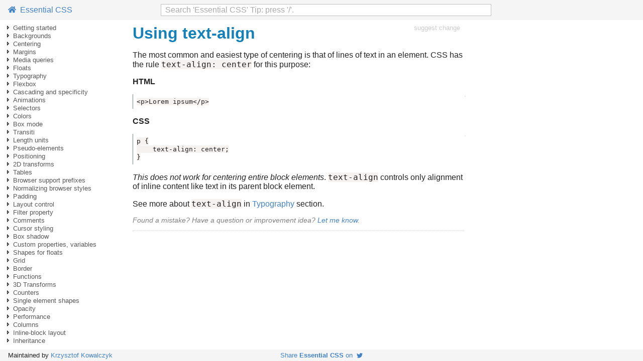

--- FILE ---
content_type: text/javascript; charset=utf-8
request_url: https://www.programming-books.io/s/app-css.js
body_size: 82997
content:
gTocItems = [
  [
    "getting-started-6447d07e72794ef8ad31221f6202a958",
    -1,
    1,
    "Getting started"
  ],
  [
    "getting-started-with-css-026f1a5d8262420bb82fc34154701da1",
    0,
    2,
    "Getting started with CSS",
    ""
  ],
  [
    "getting-started-with-css-026f1a5d8262420bb82fc34154701da1#fae40a64-7b1c-4dd6-8f00-c446deef8473",
    1,
    -1,
    "Versions HTML"
  ],
  [
    "getting-started-with-css-026f1a5d8262420bb82fc34154701da1#22c0a604-feb1-4c99-a2f1-67efc9bfa20b",
    1,
    -1,
    "Remarks"
  ],
  [
    "external-stylesheet-4f2fd8e52f61470e80b7f7b3b479bf55",
    0,
    5,
    "External Stylesheet",
    ""
  ],
  [
    "external-stylesheet-4f2fd8e52f61470e80b7f7b3b479bf55#f58a5ced-f8f6-4df4-a97a-e0b8701a2b1f",
    4,
    -1,
    "Example"
  ],
  [
    "internal-styles-c43b4fed63a64b6a9aa4626e026a7493",
    0,
    -1,
    "Internal Styles",
    ""
  ],
  [
    "css-import-rule-one-of-css-at-rule-59cd9af3dd174dd3a326fe9a858ee4ed",
    0,
    8,
    "CSS import rule one of CSS at-rule",
    ""
  ],
  [
    "css-import-rule-one-of-css-at-rule-59cd9af3dd174dd3a326fe9a858ee4ed#db0ab0db-5317-43fd-8d50-3c4bd52f65b3",
    7,
    -1,
    "How to use @import"
  ],
  [
    "inline-styles-324e713ee95a42b99a623f02a2436225",
    0,
    -1,
    "Inline Styles",
    ""
  ],
  [
    "changing-css-with-javascript-a798efd9beeb4b6a98f8d9783bfb2eec",
    0,
    11,
    "Changing CSS with JavaScript",
    ""
  ],
  [
    "changing-css-with-javascript-a798efd9beeb4b6a98f8d9783bfb2eec#38a4740d-4bee-41f2-b8fb-b81fdf697f29",
    10,
    -1,
    "Pure JavaScript"
  ],
  [
    "changing-css-with-javascript-a798efd9beeb4b6a98f8d9783bfb2eec#11252b16-fd90-44a9-b868-90642d0805f9",
    10,
    -1,
    "jQuery"
  ],
  [
    "changing-css-with-javascript-a798efd9beeb4b6a98f8d9783bfb2eec#ee80ad72-34ac-4ab8-8f4e-e71c32439f5a",
    10,
    -1,
    "See also"
  ],
  [
    "styling-lists-with-css-368f19949b35416893e328ef006ded0f",
    0,
    -1,
    "Styling Lists with CSS",
    ""
  ],
  [
    "backgrounds-b5232adc60a14030aec3ac8cfbc40c48",
    -1,
    16,
    "Backgrounds"
  ],
  [
    "backgrounds-34446fcc42bb4a36ae4d783f8811045f",
    15,
    17,
    "Backgrounds",
    ""
  ],
  [
    "backgrounds-34446fcc42bb4a36ae4d783f8811045f#132eb087-3cee-4e47-9634-d0fe5fc9f064",
    16,
    -1,
    "Introduction"
  ],
  [
    "backgrounds-34446fcc42bb4a36ae4d783f8811045f#d523f6f2-6296-4ec2-9fad-f734b17997b8",
    16,
    -1,
    "Syntax"
  ],
  [
    "backgrounds-34446fcc42bb4a36ae4d783f8811045f#0ef4a064-d83a-4eae-9cac-b328acbf0e4c",
    16,
    -1,
    "Remarks"
  ],
  [
    "background-color-fd7e91aa109e4e868666e5fd0f397410",
    15,
    21,
    "Background Color",
    ""
  ],
  [
    "background-color-fd7e91aa109e4e868666e5fd0f397410#bb96d938-85ce-4d24-8f2a-18a0deb0e99f",
    20,
    -1,
    "Color names"
  ],
  [
    "background-color-fd7e91aa109e4e868666e5fd0f397410#39504e17-d87d-490d-9cda-371d99e69f6a",
    20,
    -1,
    "Hex color codes"
  ],
  [
    "background-color-fd7e91aa109e4e868666e5fd0f397410#515394f2-5683-42cd-842b-d1bcd8a6f1c7",
    20,
    -1,
    "RGB / RGBa"
  ],
  [
    "background-color-fd7e91aa109e4e868666e5fd0f397410#6e194a28-9eed-4ddc-83b8-d6884ca7b3b0",
    20,
    -1,
    "HSL / HSLa"
  ],
  [
    "background-color-fd7e91aa109e4e868666e5fd0f397410#14deca76-fd1f-4da4-b3b1-81396f2cfb49",
    20,
    -1,
    "Interaction with background-image"
  ],
  [
    "background-gradients-fe3cc574061c48889d8152e7bd9acf81",
    15,
    27,
    "Background Gradients",
    ""
  ],
  [
    "background-gradients-fe3cc574061c48889d8152e7bd9acf81#2a5e8a38-c863-46fb-85f8-1622a2b54700",
    26,
    -1,
    "linear-gradient()"
  ],
  [
    "background-gradients-fe3cc574061c48889d8152e7bd9acf81#e2b1777a-e316-4ac5-aefe-b8b13f63dae3",
    26,
    -1,
    "radial-gradient()"
  ],
  [
    "background-gradients-fe3cc574061c48889d8152e7bd9acf81#e1759e4e-e784-4fe4-ad8c-d8b1bbff4ecc",
    26,
    -1,
    "Repeating gradients"
  ],
  [
    "background-image-7e3516b468dd497ea6e91285cf48150e",
    15,
    -1,
    "Background Image",
    ""
  ],
  [
    "background-shorthand-15d0769652304fda8799223117bd5544",
    15,
    32,
    "Background Shorthand",
    ""
  ],
  [
    "background-shorthand-15d0769652304fda8799223117bd5544#9399099d-eb6c-4a32-b3a3-ae388fc62d4e",
    31,
    -1,
    "Syntax"
  ],
  [
    "background-shorthand-15d0769652304fda8799223117bd5544#0f286fe7-59c6-4d57-be5f-2607c772df51",
    31,
    -1,
    "Examples"
  ],
  [
    "background-size-ed17e4c59fe04b129363fd50366136a5",
    15,
    35,
    "Background Size",
    ""
  ],
  [
    "background-size-ed17e4c59fe04b129363fd50366136a5#83483cb2-7255-4a57-9b9e-c223bb9fb237",
    34,
    -1,
    "General overview"
  ],
  [
    "background-size-ed17e4c59fe04b129363fd50366136a5#e2d502ec-3900-414e-930f-7278137fb56e",
    34,
    -1,
    "Keeping the aspect ratio"
  ],
  [
    "background-size-ed17e4c59fe04b129363fd50366136a5#5f955284-1045-453e-ace4-75d390359d03",
    34,
    -1,
    "Eggsplanation for contain and cover"
  ],
  [
    "background-size-ed17e4c59fe04b129363fd50366136a5#fc29e22a-4c92-47d2-9c3e-6c322953354c",
    34,
    -1,
    "contain"
  ],
  [
    "background-size-ed17e4c59fe04b129363fd50366136a5#01e5beac-0517-44ab-aca3-ff6ddd62fab6",
    34,
    -1,
    "Demonstration with actual code"
  ],
  [
    "background-position-5cdbcbecb250487ca6a3bf91e7114e76",
    15,
    41,
    "Background Position",
    ""
  ],
  [
    "background-position-5cdbcbecb250487ca6a3bf91e7114e76#409ed13a-1e35-4998-a528-ca1613dbe0d0",
    40,
    -1,
    "Longhand Background Position Properties"
  ],
  [
    "the-background-origin-property-1ee553f74b9b4e34989a8387d5a3d761",
    15,
    -1,
    "The background-origin property",
    ""
  ],
  [
    "background-attachment-0467a85312834f96b1415c5db331d8a1",
    15,
    44,
    "Background Attachment",
    ""
  ],
  [
    "background-attachment-0467a85312834f96b1415c5db331d8a1#ad99cd6a-bcc8-40ee-96a4-131c707cff83",
    43,
    -1,
    "Examples"
  ],
  [
    "background-attachment-0467a85312834f96b1415c5db331d8a1#30dad1c2-fa8e-43d7-8958-8ab1b1a5699c",
    43,
    -1,
    "background-attachment: scroll"
  ],
  [
    "background-attachment-0467a85312834f96b1415c5db331d8a1#770cdcf1-a3cc-43c9-aa5c-6a4290132b0d",
    43,
    -1,
    "background-attachment: fixed"
  ],
  [
    "background-attachment-0467a85312834f96b1415c5db331d8a1#de808de6-4dcf-4d7d-98ae-809b6fac24a4",
    43,
    -1,
    "background-attachment: local"
  ],
  [
    "background-clip-e0e9f0faa7d44aee971dd4acd8ab0af2",
    15,
    -1,
    "Background Clip",
    ""
  ],
  [
    "multiple-background-image-7818d589083c46c4bd52c4e30e9cba87",
    15,
    -1,
    "Multiple Background Image",
    ""
  ],
  [
    "background-repeat-4b955dd8d23147a6a4a2cd445e710027",
    15,
    -1,
    "Background Repeat",
    ""
  ],
  [
    "background-color-with-opacity-bebc0e3400474960a5214e4aa2191be7",
    15,
    -1,
    "Background Color with Opacity",
    ""
  ],
  [
    "background-blend-mode-property-de21864de1a54a519b71523a8f7b8c02",
    15,
    -1,
    "background-blend-mode Property",
    ""
  ],
  [
    "centering-fd36e28bd46e4e858e33850a518cc83b",
    -1,
    54,
    "Centering"
  ],
  [
    "centering-4b930d74b8564680a6e66d5747d7daec",
    53,
    -1,
    "Centering",
    ""
  ],
  [
    "using-flexbox-33da7afadb1c4cde8435af6dc56108fb",
    53,
    -1,
    "Using Flexbox",
    ""
  ],
  [
    "using-css-transform-29cdac827bc84fc5a9d704a37e524030",
    53,
    57,
    "Using CSS transform",
    ""
  ],
  [
    "using-css-transform-29cdac827bc84fc5a9d704a37e524030#69cc0891-c1a4-49af-a832-32160ef29f75",
    56,
    -1,
    "CROSS BROWSER COMPATIBILITY"
  ],
  [
    "using-css-transform-29cdac827bc84fc5a9d704a37e524030#6dbd9e62-ba7c-4fa3-9101-7ea130cc739e",
    56,
    -1,
    "MORE INFORMATION"
  ],
  [
    "using-margin-0-auto-885e2ba0d43b457791ab273c20e91371",
    53,
    -1,
    "Using margin: 0 auto;",
    ""
  ],
  [
    "using-text-align-27beb4dd7ef6447199a4fae39b089ec0",
    53,
    -1,
    "Using text-align",
    ""
  ],
  [
    "using-position-absolute-edc4c6b8f8de4b8fbc91c00139c589e2",
    53,
    -1,
    "Using position absolute",
    ""
  ],
  [
    "using-calc-134d7f229e5c46ee801b5d64bf4436ee",
    53,
    -1,
    "Using calc",
    ""
  ],
  [
    "using-line-height-2f8ca0d61a414eafa9242411685064af",
    53,
    -1,
    "Using line-height",
    ""
  ],
  [
    "vertical-align-anything-with-3-lines-of-code-4c7a8a682cf64d5a99cfc415f9d61d3b",
    53,
    -1,
    "Vertical align anything with 3 lines of code",
    ""
  ],
  [
    "ghost-element-technique-micha-czernows-hack-d85a92944c8d4d928a7f5baa52dd2286",
    53,
    -1,
    "Ghost element technique Micha Czernows hack",
    ""
  ],
  [
    "centering-in-relation-to-another-item-581f6b5825e64bcf838fe3ce4ac3aa09",
    53,
    -1,
    "Centering in relation to another item",
    ""
  ],
  [
    "vertically-align-an-image-inside-div-9f2f300a98ab4fbbb63771b2b0533fae",
    53,
    -1,
    "Vertically align an image inside div",
    ""
  ],
  [
    "centering-vertically-and-horizontally-without-worrying-about-height-or-width-6d9398c956744aa78f7fb775f984ddbb",
    53,
    69,
    "Centering vertically and horizontally without worrying about height or width",
    ""
  ],
  [
    "centering-vertically-and-horizontally-without-worrying-about-height-or-width-6d9398c956744aa78f7fb775f984ddbb#2db55ade-c0a5-41eb-a8f8-e89de4662216",
    68,
    -1,
    "The outer container"
  ],
  [
    "centering-vertically-and-horizontally-without-worrying-about-height-or-width-6d9398c956744aa78f7fb775f984ddbb#31d4fb11-a5d6-4e8e-b223-6f01125be0d1",
    68,
    -1,
    "The inner container"
  ],
  [
    "centering-vertically-and-horizontally-without-worrying-about-height-or-width-6d9398c956744aa78f7fb775f984ddbb#b54c2320-9265-41bb-83a3-525cb5ec3186",
    68,
    -1,
    "The content box"
  ],
  [
    "centering-vertically-and-horizontally-without-worrying-about-height-or-width-6d9398c956744aa78f7fb775f984ddbb#77fc1b63-7ea7-4491-9558-3af70f6ff819",
    68,
    -1,
    "Demo"
  ],
  [
    "centering-with-fixed-size-90a0a9939ac94de3908573ff8a008ca2",
    53,
    74,
    "Centering with fixed size",
    ""
  ],
  [
    "centering-with-fixed-size-90a0a9939ac94de3908573ff8a008ca2#facedbb2-91a9-41df-9773-2e02086e16eb",
    73,
    -1,
    "Horizontal centering with only fixed width"
  ],
  [
    "centering-with-fixed-size-90a0a9939ac94de3908573ff8a008ca2#11cc6bb6-0f74-473a-a9d3-5a7859ba5271",
    73,
    -1,
    "Vertical centering with fixed height"
  ],
  [
    "vertically-align-dynamic-height-elements-98c0306588ba4656a193fe11f7713d9e",
    53,
    -1,
    "Vertically align dynamic height elements",
    ""
  ],
  [
    "horizontal-and-vertical-centering-using-table-layout-98fc4368c7b04397bf41181334c7b40b",
    53,
    -1,
    "Horizontal and Vertical centering using table layout",
    ""
  ],
  [
    "margins-98e6c7b53bf246c680d3c5cbd31a66f9",
    -1,
    79,
    "Margins"
  ],
  [
    "margins-4ad78f3cc8e142b6892221e43acf913f",
    78,
    80,
    "Margins",
    ""
  ],
  [
    "margins-4ad78f3cc8e142b6892221e43acf913f#41a0b45b-c6f1-4f77-b7fa-76f04bef7aa9",
    79,
    -1,
    "Syntax"
  ],
  [
    "margins-4ad78f3cc8e142b6892221e43acf913f#45348d80-b5f1-4f10-8d79-388d214f08af",
    79,
    -1,
    "Parameters"
  ],
  [
    "margins-4ad78f3cc8e142b6892221e43acf913f#2abc7143-687a-465f-8bd4-b42b723903e1",
    79,
    -1,
    "Remarks"
  ],
  [
    "margin-collapsing-2a381dded9d449f996fa5c65adc0754e",
    78,
    -1,
    "Margin Collapsing",
    ""
  ],
  [
    "apply-margin-on-a-given-side-63f1af202071468dbba884013e2d42f7",
    78,
    85,
    "Apply Margin on a Given Side",
    ""
  ],
  [
    "apply-margin-on-a-given-side-63f1af202071468dbba884013e2d42f7#dda36bea-1361-4a73-974d-facbff068ba3",
    84,
    -1,
    "Direction-Specific Properties"
  ],
  [
    "apply-margin-on-a-given-side-63f1af202071468dbba884013e2d42f7#5e056528-f868-45ea-bbad-69897da6beb2",
    84,
    -1,
    "Specifying Direction Using Shorthand Property"
  ],
  [
    "margin-property-simplification-4cbc55a8311d47d2b72c07a6a0aae5d5",
    78,
    -1,
    "Margin property simplification",
    ""
  ],
  [
    "horizontally-center-elements-on-a-page-using-margin-96c8acdcd81c49deaad4c9f59dcfd010",
    78,
    -1,
    "Horizontally center elements on a page using margin",
    ""
  ],
  [
    "negative-margins-19d7f8c6ad9a49639d1f1c7c74716d95",
    78,
    -1,
    "Negative margins",
    ""
  ],
  [
    "example-1-3185873d865f4002a1652f18451bc157",
    78,
    -1,
    "Example 1",
    ""
  ],
  [
    "media-queries-7a25433019a740789eb8742c9947c27e",
    -1,
    92,
    "Media queries"
  ],
  [
    "media-queries-b8fcfee7781b4fe085ba595ff1effd48",
    91,
    93,
    "Media Queries",
    ""
  ],
  [
    "media-queries-b8fcfee7781b4fe085ba595ff1effd48#4af50721-0d5b-4791-8d91-cafeb3b7ef5f",
    92,
    -1,
    "Syntax"
  ],
  [
    "media-queries-b8fcfee7781b4fe085ba595ff1effd48#b5996f5a-249d-4d6c-b919-3b5d05cf477f",
    92,
    -1,
    "Parameters"
  ],
  [
    "media-queries-b8fcfee7781b4fe085ba595ff1effd48#10d5f649-9a5b-4616-9cbf-8f1d053b1993",
    92,
    -1,
    "Remarks"
  ],
  [
    "terminology-and-structure-31d3f4d4e7654e8386d19a14eff06ff1",
    91,
    97,
    "Terminology and Structure",
    ""
  ],
  [
    "terminology-and-structure-31d3f4d4e7654e8386d19a14eff06ff1#57439094-f32a-478b-afad-d8e67fc69d1b",
    96,
    -1,
    "General Structure of a Media Query"
  ],
  [
    "terminology-and-structure-31d3f4d4e7654e8386d19a14eff06ff1#f01c6ebc-eb53-4707-a708-17fb635cf627",
    96,
    -1,
    "A Media Query containing a Media Type"
  ],
  [
    "terminology-and-structure-31d3f4d4e7654e8386d19a14eff06ff1#4dcb6ec9-89e5-4630-a3d2-2392b60ede99",
    96,
    -1,
    "A Media Query containing a Media Type and a Media Feature"
  ],
  [
    "terminology-and-structure-31d3f4d4e7654e8386d19a14eff06ff1#260508e7-4cc0-4159-826a-584fd93ade8d",
    96,
    -1,
    "A Media Query containing a Media Feature (and an implicit Media Type of “all”)"
  ],
  [
    "mediatype-9e496e9fbb5747dc83862482046eec04",
    91,
    -1,
    "mediatype",
    ""
  ],
  [
    "basic-example-ebabc41338634f02bbd7cd365be15336",
    91,
    -1,
    "Basic Example",
    ""
  ],
  [
    "width-vs-viewport-81f3690b917c461f8fd95b586e812184",
    91,
    -1,
    "Width vs Viewport",
    ""
  ],
  [
    "media-queries-for-retina-and-non-retina-screens-6bb226a170ca4c88a0a5ab7590e69add",
    91,
    -1,
    "Media Queries for Retina and Non Retina Screens",
    ""
  ],
  [
    "using-media-queries-to-target-different-screen-sizes-b82988428cf147a2a7e76c6385ba65b3",
    91,
    -1,
    "Using Media Queries to Target Different Screen Sizes",
    ""
  ],
  [
    "use-on-link-tag-30eafd3fc9f1448f9ef297bb157147fc",
    91,
    -1,
    "Use on link tag",
    ""
  ],
  [
    "media-queries-and-ie8-3e39d51cb3a74402a8e7cf5a18731f4d",
    91,
    108,
    "Media queries and IE8",
    ""
  ],
  [
    "media-queries-and-ie8-3e39d51cb3a74402a8e7cf5a18731f4d#cdcab641-6187-4bb3-b91c-1e6d3dcec955",
    107,
    -1,
    "A Javascript based workaround"
  ],
  [
    "media-queries-and-ie8-3e39d51cb3a74402a8e7cf5a18731f4d#b6b7936d-a0d1-4b77-882c-d0abbdc1c1a4",
    107,
    -1,
    "The alternative"
  ],
  [
    "floats-46bc5a5e461b4eeaae501350e8c216f2",
    -1,
    111,
    "Floats"
  ],
  [
    "floats-ad8e0a4058694385ad77d994564e3cd8",
    110,
    112,
    "Floats",
    ""
  ],
  [
    "floats-ad8e0a4058694385ad77d994564e3cd8#d200f5ab-a3fe-4b99-a071-d51bdb88ee5a",
    111,
    -1,
    "Syntax"
  ],
  [
    "floats-ad8e0a4058694385ad77d994564e3cd8#7952d612-741d-4a77-889c-8e0c383d2e13",
    111,
    -1,
    "Remarks"
  ],
  [
    "float-an-image-within-text-68530a38bd9e499dbf8b593b859c074a",
    110,
    -1,
    "Float an Image Within Text",
    ""
  ],
  [
    "clear-property-fc51bc48880e43c891ad2445f20d2855",
    110,
    -1,
    "clear property",
    ""
  ],
  [
    "clearfix-3fb622c663994ce4ae9dfe3c23e5d8b4",
    110,
    117,
    "Clearfix",
    ""
  ],
  [
    "clearfix-3fb622c663994ce4ae9dfe3c23e5d8b4#54e865a6-e614-4585-99b8-f212d58e406f",
    116,
    -1,
    "Clearfix (with top margin collapsing of contained floats still occurring)"
  ],
  [
    "clearfix-3fb622c663994ce4ae9dfe3c23e5d8b4#0542f2ad-aa8f-4334-960d-d927930d930f",
    116,
    -1,
    "Clearfix also preventing top margin collapsing of contained floats"
  ],
  [
    "clearfix-3fb622c663994ce4ae9dfe3c23e5d8b4#767e8d8d-39cb-454a-ae99-b2b9e6cba534",
    116,
    -1,
    "Clearfix with support of outdated browsers IE6 and IE7"
  ],
  [
    "inline-div-using-float-b8a030341c644ea68989f768bcba44fe",
    110,
    -1,
    "Inline DIV using float",
    ""
  ],
  [
    "simple-two-fixed-width-column-layout-d4ff8f74ffba43d487565995048e99b0",
    110,
    -1,
    "Simple Two Fixed-Width Column Layout",
    ""
  ],
  [
    "simple-three-fixed-width-column-layout-b19d89968a324b49987fd4c8417fe894",
    110,
    -1,
    "Simple Three Fixed-Width Column Layout",
    ""
  ],
  [
    "two-column-lazygreedy-layout-e713acac9a8f452d87f9a331dcf64ea7",
    110,
    -1,
    "Two-Column LazyGreedy Layout",
    ""
  ],
  [
    "use-of-overflow-property-to-clear-floats-29b99bf20f584914a0d73cabef97453e",
    110,
    -1,
    "Use of overflow property to clear floats",
    ""
  ],
  [
    "typography-700875db418d425ea5bc4f233df26393",
    -1,
    126,
    "Typography"
  ],
  [
    "typography-52d19b5d56f44e4780224e9dc3213a50",
    125,
    127,
    "Typography",
    ""
  ],
  [
    "typography-52d19b5d56f44e4780224e9dc3213a50#27b66748-4960-4985-a650-5365a05468f3",
    126,
    -1,
    "Syntax"
  ],
  [
    "typography-52d19b5d56f44e4780224e9dc3213a50#514b5e62-4820-4216-94c7-3648fef9601e",
    126,
    -1,
    "Parameters"
  ],
  [
    "typography-52d19b5d56f44e4780224e9dc3213a50#38c54b2f-5214-4933-be71-7c08c538e3ed",
    126,
    -1,
    "Remarks"
  ],
  [
    "the-font-shorthand-04985c66ffbd4134a162d0086bb88f83",
    125,
    -1,
    "The Font Shorthand",
    ""
  ],
  [
    "quotes-663c6e9f43e04d2287a16fe9d39169c0",
    125,
    -1,
    "Quotes",
    ""
  ],
  [
    "font-size-628df4ac5a6f46b58d6ad589ac45cef9",
    125,
    -1,
    "Font Size",
    ""
  ],
  [
    "text-direction-01dfccb089674cd39aa9d7a4bcf6623e",
    125,
    -1,
    "Text Direction",
    ""
  ],
  [
    "text-overflow-9bc08097b83f4926a42dd41ef7bc9c3e",
    125,
    -1,
    "Text Overflow",
    ""
  ],
  [
    "text-transform-d08f666b899e455b8207893a619f6778",
    125,
    -1,
    "Text Transform",
    ""
  ],
  [
    "font-stacks-540e30aa5931496382fadce07915a1fe",
    125,
    -1,
    "Font Stacks",
    ""
  ],
  [
    "text-shadow-91659aa4b89e4a8ab75350f71a3f4087",
    125,
    138,
    "Text Shadow",
    ""
  ],
  [
    "text-shadow-91659aa4b89e4a8ab75350f71a3f4087#490dd8e9-2c69-4e7a-b830-e89fa04efb1c",
    137,
    -1,
    "Shadow without blur radius"
  ],
  [
    "text-shadow-91659aa4b89e4a8ab75350f71a3f4087#b57deaa3-2076-4407-b1ff-9c04499a47ea",
    137,
    -1,
    "Shadow with blur radius"
  ],
  [
    "text-shadow-91659aa4b89e4a8ab75350f71a3f4087#858590e8-ce6f-438c-a3b4-7e26580e1930",
    137,
    -1,
    "Multiple Shadows"
  ],
  [
    "word-spacing-4f479a0efab2426abd3f3de033f50bb4",
    125,
    -1,
    "Word Spacing",
    ""
  ],
  [
    "text-indent-c4d62e6037534c4f960e1f1e11fbe977",
    125,
    -1,
    "Text Indent",
    ""
  ],
  [
    "letter-spacing-e9e46bddba7c44028ba1a16f31a6d7cd",
    125,
    -1,
    "Letter Spacing",
    ""
  ],
  [
    "text-decoration-e8b9050a4f3b409fbe8a915f07773438",
    125,
    -1,
    "Text Decoration",
    ""
  ],
  [
    "font-variant-0e54586fe5ec406487835000b69d1b6e",
    125,
    -1,
    "Font Variant",
    ""
  ],
  [
    "flexbox-8d4886c10f854e7080014f310f6668e5",
    -1,
    147,
    "Flexbox"
  ],
  [
    "flexible-box-layout-flexbox-5bfdff77b06648b48a45e81413649bd6",
    146,
    148,
    "Flexible Box Layout Flexbox",
    ""
  ],
  [
    "flexible-box-layout-flexbox-5bfdff77b06648b48a45e81413649bd6#f50e041d-2e6d-4260-9a85-8e321a103e25",
    147,
    -1,
    "Introduction"
  ],
  [
    "flexible-box-layout-flexbox-5bfdff77b06648b48a45e81413649bd6#1071edac-6739-4d49-8407-c80f48bbffad",
    147,
    -1,
    "Syntax"
  ],
  [
    "flexible-box-layout-flexbox-5bfdff77b06648b48a45e81413649bd6#6d0b0a5b-bc90-4fb8-967d-2b4e1f24621e",
    147,
    -1,
    "Remarks"
  ],
  [
    "flexible-box-layout-flexbox-5bfdff77b06648b48a45e81413649bd6#f85724fe-445a-4445-9f3a-4da3e0702185",
    147,
    -1,
    "Vender Prefixes"
  ],
  [
    "flexible-box-layout-flexbox-5bfdff77b06648b48a45e81413649bd6#f50f9ffc-b65b-40c2-aa7f-ca3d072049a4",
    147,
    -1,
    "Resources"
  ],
  [
    "dynamic-vertical-and-horizontal-centering-align-items-justify-content-29729c1c0654412a88720e25704dc6fb",
    146,
    154,
    "Dynamic Vertical and Horizontal Centering align-items justify-content",
    ""
  ],
  [
    "dynamic-vertical-and-horizontal-centering-align-items-justify-content-29729c1c0654412a88720e25704dc6fb#2572da2b-404f-42b6-ab1c-6fe7b26f0a6c",
    153,
    -1,
    "Simple Example (centering a single element)"
  ],
  [
    "dynamic-vertical-and-horizontal-centering-align-items-justify-content-29729c1c0654412a88720e25704dc6fb#47aa7a01-c031-418b-8163-27e269cce6db",
    153,
    -1,
    "HTML"
  ],
  [
    "dynamic-vertical-and-horizontal-centering-align-items-justify-content-29729c1c0654412a88720e25704dc6fb#aae998ea-12d7-4696-a0db-1dfc15602078",
    153,
    -1,
    "CSS"
  ],
  [
    "dynamic-vertical-and-horizontal-centering-align-items-justify-content-29729c1c0654412a88720e25704dc6fb#29c6862e-63d6-4493-9479-745defc9b564",
    153,
    -1,
    "Reasoning"
  ],
  [
    "dynamic-vertical-and-horizontal-centering-align-items-justify-content-29729c1c0654412a88720e25704dc6fb#ce149cf3-c96d-4b5a-a7d8-680951099cea",
    153,
    -1,
    "Individual Property Examples"
  ],
  [
    "dynamic-vertical-and-horizontal-centering-align-items-justify-content-29729c1c0654412a88720e25704dc6fb#a4da9c29-634b-44cc-a79a-0929aa5a1ef4",
    153,
    -1,
    "Example: justify-content: center on a horizontal flexbox"
  ],
  [
    "dynamic-vertical-and-horizontal-centering-align-items-justify-content-29729c1c0654412a88720e25704dc6fb#891a006b-e712-4c2a-b019-5096e8fb951d",
    153,
    -1,
    "Example: justify-content: center on a vertical flexbox"
  ],
  [
    "dynamic-vertical-and-horizontal-centering-align-items-justify-content-29729c1c0654412a88720e25704dc6fb#eb89ed24-e006-462c-a1e5-c152fd3a7dae",
    153,
    -1,
    "Example: align-content: center on a horizontal flexbox"
  ],
  [
    "dynamic-vertical-and-horizontal-centering-align-items-justify-content-29729c1c0654412a88720e25704dc6fb#31098dec-73b1-4c71-953b-18e8a85b4bc1",
    153,
    -1,
    "Example: align-content: center on a vertical flexbox"
  ],
  [
    "dynamic-vertical-and-horizontal-centering-align-items-justify-content-29729c1c0654412a88720e25704dc6fb#7c666e9d-56d8-4116-aafd-30b4a8911800",
    153,
    -1,
    "Example: Combination for centering both on horizontal flexbox"
  ],
  [
    "dynamic-vertical-and-horizontal-centering-align-items-justify-content-29729c1c0654412a88720e25704dc6fb#1663c34f-3ee5-4d98-884d-4b62dd6d2fc5",
    153,
    -1,
    "Example: Combination for centering both on vertical flexbox"
  ],
  [
    "sticky-variable-height-footer-14c337a30988421d9fc7b402151ad432",
    146,
    -1,
    "Sticky Variable-Height Footer",
    ""
  ],
  [
    "optimally-fit-elements-to-their-container-8594a21144894843a02fca678ce09f8a",
    146,
    -1,
    "Optimally fit elements to their container",
    ""
  ],
  [
    "holy-grail-layout-using-flexbox-004a80a6d9f74a4990e9511cb5b88365",
    146,
    -1,
    "Holy Grail Layout using Flexbox",
    ""
  ],
  [
    "perfectly-aligned-buttons-inside-cards-with-flexbox-4d031b0419904ea7a72a4830f62b35b6",
    146,
    -1,
    "Perfectly aligned buttons inside cards with flexbox",
    ""
  ],
  [
    "same-height-on-nested-containers-b0cb334e2c2b453fbaf4f1825c19f81c",
    146,
    -1,
    "Same height on nested containers",
    ""
  ],
  [
    "cascading-and-specificity-a532af1c38ff4edba80f44aaf3ccc3dc",
    -1,
    171,
    "Cascading and specificity"
  ],
  [
    "cascading-and-specificity-94dea16b2259435293c1a69328191301",
    170,
    172,
    "Cascading and Specificity",
    ""
  ],
  [
    "cascading-and-specificity-94dea16b2259435293c1a69328191301#828e2e29-0390-47bf-aae4-95e823e44081",
    171,
    -1,
    "Remarks"
  ],
  [
    "calculating-selector-specificity-23ae82e1ca754aacae44e38e07c23c7c",
    170,
    174,
    "Calculating Selector Specificity",
    ""
  ],
  [
    "calculating-selector-specificity-23ae82e1ca754aacae44e38e07c23c7c#ced9296d-39b0-4fd0-a50f-911b8b6f4b5f",
    173,
    -1,
    "Example 1: Specificity of various selector sequences"
  ],
  [
    "calculating-selector-specificity-23ae82e1ca754aacae44e38e07c23c7c#da8ba75d-1809-4a72-8e68-254f1b959817",
    173,
    -1,
    "Example 2: How specificity is used by the browser"
  ],
  [
    "calculating-selector-specificity-23ae82e1ca754aacae44e38e07c23c7c#c4e26df4-45fe-46d0-9ecc-449dd3d5bb24",
    173,
    -1,
    "Example 3: How to manipulate specificity"
  ],
  [
    "calculating-selector-specificity-23ae82e1ca754aacae44e38e07c23c7c#9fe607d6-c9e1-472b-9a86-e3c51c919efa",
    173,
    -1,
    "!important and inline style declarations"
  ],
  [
    "calculating-selector-specificity-23ae82e1ca754aacae44e38e07c23c7c#c7d4a13e-2d8d-4a87-83ac-782ddbd16664",
    173,
    -1,
    "A final note"
  ],
  [
    "the-important-declaration-28d2cc3c45bd4131acc3c7abaae55bc2",
    170,
    -1,
    "The important declaration",
    ""
  ],
  [
    "cascading-4d44faa05710438ca067aa2a4f1c2ef5",
    170,
    181,
    "Cascading",
    ""
  ],
  [
    "cascading-4d44faa05710438ca067aa2a4f1c2ef5#2283945a-d83d-466c-82bb-68b4a3c9c611",
    180,
    -1,
    "CSS Loading order"
  ],
  [
    "cascading-4d44faa05710438ca067aa2a4f1c2ef5#6a0c7ea0-5e4b-4934-8a5d-0d69a0fe388f",
    180,
    -1,
    "How are conflicts resolved?"
  ],
  [
    "cascading-4d44faa05710438ca067aa2a4f1c2ef5#9dd0d850-69fe-4fab-baf4-73ac8bcab5e0",
    180,
    -1,
    "Example 1 - Specificity rules"
  ],
  [
    "cascading-4d44faa05710438ca067aa2a4f1c2ef5#8eeb1fc7-7fa9-45aa-9510-969385ec3401",
    180,
    -1,
    "Example 2 - Cascade rules with identical selectors"
  ],
  [
    "cascading-4d44faa05710438ca067aa2a4f1c2ef5#78a3a1e5-c0c1-44ad-8d24-a77889bc3eff",
    180,
    -1,
    "Example 3 - Cascade rules after Specificity rules"
  ],
  [
    "cascading-4d44faa05710438ca067aa2a4f1c2ef5#e226b673-522e-4195-878b-5861fae0099a",
    180,
    -1,
    "A final note"
  ],
  [
    "more-complex-specificity-example-e3e54d0c345b44df99b1f790f1ad844b",
    170,
    -1,
    "More complex specificity example",
    ""
  ],
  [
    "animations-5fee4d4d52a74aa3a0a2aa7058cc0bf7",
    -1,
    189,
    "Animations"
  ],
  [
    "animations-70cf2fcf7da84bdba50dc25bc5fe1610",
    188,
    190,
    "Animations",
    ""
  ],
  [
    "animations-70cf2fcf7da84bdba50dc25bc5fe1610#2e5aa75f-d688-4819-b031-24993547200c",
    189,
    -1,
    "Syntax"
  ],
  [
    "animations-70cf2fcf7da84bdba50dc25bc5fe1610#f55e4d66-abc2-4a10-ae57-86c96dbe52c1",
    189,
    -1,
    "Parameters"
  ],
  [
    "animations-with-keyframes-bd2c20dfe4e04a858aa8a7d4784360fc",
    188,
    193,
    "Animations with keyframes",
    ""
  ],
  [
    "animations-with-keyframes-bd2c20dfe4e04a858aa8a7d4784360fc#99ee1460-921a-4aad-a83e-8b220c2a9ba2",
    192,
    -1,
    "Basic Example"
  ],
  [
    "animations-with-keyframes-bd2c20dfe4e04a858aa8a7d4784360fc#20b8b37e-7b2f-487e-bdb5-ce5bb4f17b90",
    192,
    -1,
    "Cross-browser compatibility"
  ],
  [
    "animations-with-the-transition-property-44d7381d17564d1c8ebd24a106ccaee5",
    188,
    196,
    "Animations with the transition property",
    ""
  ],
  [
    "animations-with-the-transition-property-44d7381d17564d1c8ebd24a106ccaee5#b1c83f65-db40-481f-9b75-12956a8b6768",
    195,
    -1,
    "Example"
  ],
  [
    "animations-with-the-transition-property-44d7381d17564d1c8ebd24a106ccaee5#af0a69d9-979f-4c63-b078-3f523d7b1e3d",
    195,
    -1,
    "Cross-Browser Compatibility"
  ],
  [
    "syntax-examples-4f3ce1f24af3427ca09d9173abdf809a",
    188,
    -1,
    "Syntax Examples",
    ""
  ],
  [
    "increasing-animation-performance-using-the-will-change-attribute-548bfe1a7a024ffdb045d7c6a6724f7a",
    188,
    -1,
    "Increasing Animation Performance Using the will-change Attribute",
    ""
  ],
  [
    "selectors-e012f9122f984998b135e4e66d4b296a",
    -1,
    201,
    "Selectors"
  ],
  [
    "selectors-cdd8a3d21be541f09a22f4b9ea316acd",
    200,
    202,
    "Selectors",
    ""
  ],
  [
    "selectors-cdd8a3d21be541f09a22f4b9ea316acd#4e759d6d-5130-4477-892b-0277af1e323b",
    201,
    -1,
    "Introduction"
  ],
  [
    "selectors-cdd8a3d21be541f09a22f4b9ea316acd#47856a80-172a-4280-80d1-4c4a5593e17d",
    201,
    -1,
    "Syntax"
  ],
  [
    "selectors-cdd8a3d21be541f09a22f4b9ea316acd#ba5b6092-ee92-48c9-8dac-d52c8d78df8f",
    201,
    -1,
    "Remarks"
  ],
  [
    "basic-selectors-0192cef7da524795a96fd12170d6001e",
    200,
    -1,
    "Basic selectors",
    ""
  ],
  [
    "attribute-selectors-6379c6a3712f4cf49c33dea20d2a9c87",
    200,
    207,
    "Attribute Selectors",
    ""
  ],
  [
    "attribute-selectors-6379c6a3712f4cf49c33dea20d2a9c87#3076cc7f-c39b-4920-8a00-90c56615dc4d",
    206,
    -1,
    "Overview"
  ],
  [
    "attribute-selectors-6379c6a3712f4cf49c33dea20d2a9c87#83dcc155-4118-41ac-9b11-0db4a36d3a98",
    206,
    -1,
    "Details"
  ],
  [
    "attribute-selectors-6379c6a3712f4cf49c33dea20d2a9c87#e7175fb5-a82a-4c95-8486-25077ff86217",
    206,
    -1,
    "[attribute]"
  ],
  [
    "attribute-selectors-6379c6a3712f4cf49c33dea20d2a9c87#b59f6bd0-c29f-44f2-9d4c-4610a55b5a55",
    206,
    -1,
    "[attribute=\"value\"]"
  ],
  [
    "attribute-selectors-6379c6a3712f4cf49c33dea20d2a9c87#b0ffe9d2-4013-4a1b-8558-81018187e857",
    206,
    -1,
    "[attribute*=\"value\"]"
  ],
  [
    "attribute-selectors-6379c6a3712f4cf49c33dea20d2a9c87#cde7d971-c3d4-4f9e-b151-6d85418319bd",
    206,
    -1,
    "[attribute~=\"value\"]"
  ],
  [
    "attribute-selectors-6379c6a3712f4cf49c33dea20d2a9c87#b5edd692-f144-4649-8cb2-a8e0b7680cac",
    206,
    -1,
    "[attribute^=\"value\"]"
  ],
  [
    "attribute-selectors-6379c6a3712f4cf49c33dea20d2a9c87#38942128-018c-4afa-bc99-fe1f31f0788f",
    206,
    -1,
    "[attribute$=\"value\"]"
  ],
  [
    "attribute-selectors-6379c6a3712f4cf49c33dea20d2a9c87#4e8317d9-c823-4cbc-84cc-0a6f886ac419",
    206,
    -1,
    "[attribute|=\"value\"]"
  ],
  [
    "attribute-selectors-6379c6a3712f4cf49c33dea20d2a9c87#06d7d9af-6c84-4af0-8a90-44cdd35da507",
    206,
    -1,
    "[attribute=\"value\" i]"
  ],
  [
    "attribute-selectors-6379c6a3712f4cf49c33dea20d2a9c87#6f1ba5d8-0ec9-4a05-aa09-70c4f90e1222",
    206,
    -1,
    "Specificity of attribute selectors"
  ],
  [
    "attribute-selectors-6379c6a3712f4cf49c33dea20d2a9c87#8b0176a2-6545-4a83-a3e7-3a7891d3c719",
    206,
    -1,
    "0-1-0"
  ],
  [
    "combinators-28eecbce76d142349ad413ff382890d5",
    200,
    220,
    "Combinators",
    ""
  ],
  [
    "combinators-28eecbce76d142349ad413ff382890d5#12aeb4ae-4e53-4782-84d6-013b22130e95",
    219,
    -1,
    "Overview"
  ],
  [
    "combinators-28eecbce76d142349ad413ff382890d5#4fa7da80-fc4b-490c-a0a6-bb408acb0510",
    219,
    -1,
    "Descendant Combinator: selector selector"
  ],
  [
    "combinators-28eecbce76d142349ad413ff382890d5#ea27db9f-2ecd-465b-a43b-59aa63cc63b8",
    219,
    -1,
    "Child Combinator: selector \u003e selector"
  ],
  [
    "combinators-28eecbce76d142349ad413ff382890d5#116808b4-1b48-47e9-a04d-ef3ef4e04234",
    219,
    -1,
    "Adjacent Sibling Combinator: selector + selector"
  ],
  [
    "combinators-28eecbce76d142349ad413ff382890d5#740db889-b35f-413d-a34a-f52cf3333f49",
    219,
    -1,
    "General Sibling Combinator: selector ~ selector"
  ],
  [
    "pseudo-classes-dc8d4690a7634547932775cb9d877559",
    200,
    226,
    "Pseudo-classes",
    ""
  ],
  [
    "pseudo-classes-dc8d4690a7634547932775cb9d877559#764a65d4-28ed-4205-b3f6-a077221e2749",
    225,
    -1,
    "Syntax"
  ],
  [
    "pseudo-classes-dc8d4690a7634547932775cb9d877559#9757d371-2f1b-49d7-a8cd-c8d881272e4f",
    225,
    -1,
    "List of pseudo-classes:"
  ],
  [
    "child-pseudo-class-19274ed8cc404e029853cd833b8e611b",
    200,
    -1,
    "Child Pseudo Class",
    ""
  ],
  [
    "class-name-selectors-329eca143d3342b5bae02815b543fd35",
    200,
    -1,
    "Class Name Selectors",
    ""
  ],
  [
    "select-element-using-its-id-without-the-high-specificity-of-the-id-selector-b845a695b10441cbbaa71f6f69e63d8c",
    200,
    -1,
    "Select element using its ID without the high specificity of the ID selector",
    ""
  ],
  [
    "global-boolean-with-checkbox-checked-and-general-sibling-combinator-3e962a5d0636474482ac3d3d8711c927",
    200,
    232,
    "Global boolean with checkbox checked and general sibling combinator",
    ""
  ],
  [
    "global-boolean-with-checkbox-checked-and-general-sibling-combinator-3e962a5d0636474482ac3d3d8711c927#5cf7e92e-d4fb-4598-befe-78d3c35e3b5d",
    231,
    -1,
    "Add boolean as a checkbox"
  ],
  [
    "global-boolean-with-checkbox-checked-and-general-sibling-combinator-3e962a5d0636474482ac3d3d8711c927#51fe3c4d-c4cb-470a-9bd3-f416f0d1ab4f",
    231,
    -1,
    "Change the boolean’s value"
  ],
  [
    "global-boolean-with-checkbox-checked-and-general-sibling-combinator-3e962a5d0636474482ac3d3d8711c927#a60c7f09-11f4-49cc-bb85-dcf43aac8dd9",
    231,
    -1,
    "Accessing boolean value with CSS"
  ],
  [
    "global-boolean-with-checkbox-checked-and-general-sibling-combinator-3e962a5d0636474482ac3d3d8711c927#411ca5f3-17b4-45ff-92c7-a90e6f07927f",
    231,
    -1,
    "In action"
  ],
  [
    "css3-in-range-selector-example-ffbd589bdc4f4659844ee7b38fbf991a",
    200,
    -1,
    "CSS3 :in-range selector example",
    ""
  ],
  [
    "a.-the-not-pseudo-class-example-b.-focus-within-css-pseudo-class-6b5b3c74bf9b4bc3a6d5fe7a0fac4830",
    200,
    -1,
    "A. The :not pseudo-class example B. :focus-within CSS pseudo-class",
    ""
  ],
  [
    "the-last-of-type-selector-efdb68b2d6ce49a6b9242b8045d3cf8c",
    200,
    -1,
    "The :last-of-type selector",
    ""
  ],
  [
    "id-selectors-6144188d28f446bfbf3146c332833dfa",
    200,
    -1,
    "ID selectors",
    ""
  ],
  [
    "how-to-style-a-range-input-6d34f2014ba341c09c65566de2694767",
    200,
    -1,
    "How to style a Range input",
    ""
  ],
  [
    "the-only-child-pseudo-class-selector-example-b9850c0e51884bd5bc86491196033ea8",
    200,
    -1,
    "The :only-child pseudo-class selector example",
    ""
  ],
  [
    "colors-8af638cc537f4b8fa6531a9437d3ac91",
    -1,
    243,
    "Colors"
  ],
  [
    "colors-0f5e327e6eda4852b45567b157ef2a56",
    242,
    244,
    "Colors",
    ""
  ],
  [
    "colors-0f5e327e6eda4852b45567b157ef2a56#c5fcdd8f-fa31-4f12-9a73-e3d5a607574c",
    243,
    -1,
    "Syntax"
  ],
  [
    "currentcolor-d6dd244817c14379b712d657f7659b2a",
    242,
    246,
    "currentColor",
    ""
  ],
  [
    "currentcolor-d6dd244817c14379b712d657f7659b2a#c45609a0-4df1-42cb-ab40-5bb36413c703",
    245,
    -1,
    "Use in same element"
  ],
  [
    "currentcolor-d6dd244817c14379b712d657f7659b2a#61260c06-307a-447a-adcd-d7f70c03d6bc",
    245,
    -1,
    "Inherited from parent element"
  ],
  [
    "color-keywords-1a249b566158493e9d51cf962929ca70",
    242,
    249,
    "Color Keywords",
    ""
  ],
  [
    "color-keywords-1a249b566158493e9d51cf962929ca70#ac4838b4-ec68-467b-9a8d-43b56f183cc5",
    248,
    -1,
    "Color Keywords"
  ],
  [
    "hexadecimal-value-7eafb1d37d57454bb62cb75223f843fe",
    242,
    251,
    "Hexadecimal Value",
    ""
  ],
  [
    "hexadecimal-value-7eafb1d37d57454bb62cb75223f843fe#d246d3f6-5939-43d1-b06e-859dc069ae79",
    250,
    -1,
    "Background"
  ],
  [
    "hexadecimal-value-7eafb1d37d57454bb62cb75223f843fe#a6df4bc4-1d4c-47c5-b462-ae8ba3fcd7fc",
    250,
    -1,
    "Syntax"
  ],
  [
    "rgb-notation-27865ff739d9496a82b149c9334391de",
    242,
    254,
    "rgb Notation",
    ""
  ],
  [
    "rgb-notation-27865ff739d9496a82b149c9334391de#1e52d2c9-5060-4f0a-b1df-f13b216931ec",
    253,
    -1,
    "Syntax"
  ],
  [
    "rgba-notation-434082dd10d64a32b0bd12e50b5b59c7",
    242,
    256,
    "rgba Notation",
    ""
  ],
  [
    "rgba-notation-434082dd10d64a32b0bd12e50b5b59c7#fea9f4bc-c18f-4889-88e2-0ce52069e4d6",
    255,
    -1,
    "Syntax"
  ],
  [
    "hsl-notation-3a8d27d44cc940368ae66d851a3efd69",
    242,
    258,
    "hsl Notation",
    ""
  ],
  [
    "hsl-notation-3a8d27d44cc940368ae66d851a3efd69#fee35532-7639-4d42-b3ea-3b72b1a76704",
    257,
    -1,
    "Syntax"
  ],
  [
    "hsl-notation-3a8d27d44cc940368ae66d851a3efd69#d392c59d-6e5e-4f2d-8432-80dc80d9f0f6",
    257,
    -1,
    "Notes"
  ],
  [
    "hsla-notation-0ba167aff6da48d99e68c64bd21eb711",
    242,
    261,
    "hsla Notation",
    ""
  ],
  [
    "hsla-notation-0ba167aff6da48d99e68c64bd21eb711#1476971b-7443-4bc5-906f-b65d1975345c",
    260,
    -1,
    "Syntax"
  ],
  [
    "box-mode-8ad0b6070b544717af1faaad85004d7a",
    -1,
    263,
    "Box mode"
  ],
  [
    "the-box-model-ca898c4074054240b3ee6de933bad504",
    262,
    264,
    "The Box Model",
    ""
  ],
  [
    "the-box-model-ca898c4074054240b3ee6de933bad504#5f4b9537-eb65-48fe-bbc2-97304f8c8b36",
    263,
    -1,
    "Syntax"
  ],
  [
    "the-box-model-ca898c4074054240b3ee6de933bad504#abcfd74b-74a8-4317-8076-fbe1e7149e35",
    263,
    -1,
    "Parameters"
  ],
  [
    "the-box-model-ca898c4074054240b3ee6de933bad504#586b7132-4fc2-49c6-9f2d-2f0981a2bdf2",
    263,
    -1,
    "Remarks"
  ],
  [
    "the-box-model-ca898c4074054240b3ee6de933bad504#c0eacdb9-2faf-4754-8c86-3ae61af90ee4",
    263,
    -1,
    "About padding-box"
  ],
  [
    "what-is-the-box-model-46a9f423722a469c977b6760e21ee09c",
    262,
    269,
    "What is the Box Model",
    ""
  ],
  [
    "what-is-the-box-model-46a9f423722a469c977b6760e21ee09c#e2122f12-4622-4cce-9d63-76dc1fbb7a27",
    268,
    -1,
    "The Edges"
  ],
  [
    "what-is-the-box-model-46a9f423722a469c977b6760e21ee09c#e54bd7b6-2d7e-4446-8ac0-4e3153c4fced",
    268,
    -1,
    "Example"
  ],
  [
    "box-sizing-c4efe049c847497aa7662dcba8738c2c",
    262,
    -1,
    "box-sizing",
    ""
  ],
  [
    "transiti-c50f71ff6d61466cbcd25bf31d7f79f2",
    -1,
    273,
    "Transiti"
  ],
  [
    "transitions-27038ffa02aa4cf9957cf8cb2c3d11df",
    272,
    274,
    "Transitions",
    ""
  ],
  [
    "transitions-27038ffa02aa4cf9957cf8cb2c3d11df#3ede4c37-7e56-471a-8107-3973edd009dd",
    273,
    -1,
    "Syntax"
  ],
  [
    "transitions-27038ffa02aa4cf9957cf8cb2c3d11df#6eb45586-2223-47da-8e5d-6cbbf5678a91",
    273,
    -1,
    "Parameters"
  ],
  [
    "transitions-27038ffa02aa4cf9957cf8cb2c3d11df#cdeb29ce-902f-4ca5-8e34-d057a2bc59d5",
    273,
    -1,
    "Remarks"
  ],
  [
    "transition-shorthand-2312b6982eb347088f58d01cce34f1db",
    272,
    -1,
    "Transition shorthand",
    ""
  ],
  [
    "cubic-bezier-9973bfdd7abc431dae064f647932b38b",
    272,
    -1,
    "cubic-bezier",
    ""
  ],
  [
    "transition-longhand-117804c60b414241b13c6081a395d1a6",
    272,
    280,
    "Transition longhand",
    ""
  ],
  [
    "transition-longhand-117804c60b414241b13c6081a395d1a6#7d3a3a11-d2c7-4e59-9dd1-ac0e4bc8c6fe",
    279,
    -1,
    "CSS"
  ],
  [
    "transition-longhand-117804c60b414241b13c6081a395d1a6#4d9356e8-d0b6-4ed0-a6bd-8b321e4f0ccb",
    279,
    -1,
    "HTML"
  ],
  [
    "length-units-07e243d7106d41a6a70a54841524dfcf",
    -1,
    283,
    "Length units"
  ],
  [
    "length-units-7d65df358861493488509a2c2033d1c3",
    282,
    284,
    "Length Units",
    ""
  ],
  [
    "length-units-7d65df358861493488509a2c2033d1c3#0de83d38-a27c-4620-a152-7ddcd0b1c2f5",
    283,
    -1,
    "Introduction"
  ],
  [
    "length-units-7d65df358861493488509a2c2033d1c3#aa1540a8-b5a4-40e4-a0a7-856c5c68736b",
    283,
    -1,
    "Syntax"
  ],
  [
    "length-units-7d65df358861493488509a2c2033d1c3#9f861104-7c97-4872-9332-edc90cf86af5",
    283,
    -1,
    "Parameters"
  ],
  [
    "length-units-7d65df358861493488509a2c2033d1c3#57a290a5-833a-4d42-a7ad-9de531111201",
    283,
    -1,
    "Remarks"
  ],
  [
    "creating-scalable-elements-using-rems-and-ems-49df42d33d3e4e2a8ac23db1bc9074cb",
    282,
    -1,
    "Creating scalable elements using rems and ems",
    ""
  ],
  [
    "font-size-with-rem-d3d1e7fbdd1d4b55a3bfed76f19bab4d",
    282,
    -1,
    "Font size with rem",
    ""
  ],
  [
    "vmin-and-vmax-a805eee36fe44b19bdc722537f857c81",
    282,
    -1,
    "vmin and vmax",
    ""
  ],
  [
    "vh-and-vw-89a07adf8f51480d9734c68982bd1c7d",
    282,
    -1,
    "vh and vw",
    ""
  ],
  [
    "using-percent-be8f5e08740044f0b872f795f896e321",
    282,
    -1,
    "using percent",
    ""
  ],
  [
    "pseudo-elements-ee0aa8d516eb4655a3e41207a664ff8d",
    -1,
    294,
    "Pseudo-elements"
  ],
  [
    "pseudo-elements-9b184fffda304dc7bf57a78db96b09bb",
    293,
    295,
    "Pseudo-Elements",
    ""
  ],
  [
    "pseudo-elements-9b184fffda304dc7bf57a78db96b09bb#b81849aa-9019-4dd7-9748-a58bb2533816",
    294,
    -1,
    "Introduction"
  ],
  [
    "pseudo-elements-9b184fffda304dc7bf57a78db96b09bb#69683f4e-c145-464c-80e9-01708f3033f5",
    294,
    -1,
    "Syntax"
  ],
  [
    "pseudo-elements-9b184fffda304dc7bf57a78db96b09bb#00b0b361-bcf4-4258-b510-d9243d67fba8",
    294,
    -1,
    "Parameters"
  ],
  [
    "pseudo-elements-9b184fffda304dc7bf57a78db96b09bb#6474d88d-f07a-42d2-baf6-2cec95a9e9c9",
    294,
    -1,
    "Remarks"
  ],
  [
    "pseudo-elements-c17a09f0074c4cb89312053c490a2183",
    293,
    -1,
    "Pseudo-Elements",
    ""
  ],
  [
    "pseudo-elements-in-lists-0250bc863dd547eea21750d0cd4b03d1",
    293,
    -1,
    "Pseudo-Elements in Lists",
    ""
  ],
  [
    "positioning-2f766cdc785a4190bb87fe34634ce93e",
    -1,
    302,
    "Positioning"
  ],
  [
    "positioning-fc00be73894d478b84b61e73b98e8e94",
    301,
    303,
    "Positioning",
    ""
  ],
  [
    "positioning-fc00be73894d478b84b61e73b98e8e94#05d8498a-1424-4c7c-954e-3018450baa21",
    302,
    -1,
    "Syntax"
  ],
  [
    "positioning-fc00be73894d478b84b61e73b98e8e94#1ce974eb-114a-4445-88ba-f1ad78874dc3",
    302,
    -1,
    "Parameters"
  ],
  [
    "positioning-fc00be73894d478b84b61e73b98e8e94#28a5ae18-00d0-435e-a050-fadef8ef9c5b",
    302,
    -1,
    "Remarks"
  ],
  [
    "overlapping-elements-with-z-index-7286e349d6554977b2fd83ca874297e7",
    301,
    307,
    "Overlapping Elements with z-index",
    ""
  ],
  [
    "overlapping-elements-with-z-index-7286e349d6554977b2fd83ca874297e7#8f94bebb-8dcc-4bbc-95b2-a1117bcc0617",
    306,
    -1,
    "Example"
  ],
  [
    "overlapping-elements-with-z-index-7286e349d6554977b2fd83ca874297e7#9a659702-b4bb-42bf-befa-ad2563ce094d",
    306,
    -1,
    "HTML"
  ],
  [
    "overlapping-elements-with-z-index-7286e349d6554977b2fd83ca874297e7#de8686fd-f15f-453c-bede-7f82a7aa008f",
    306,
    -1,
    "CSS"
  ],
  [
    "overlapping-elements-with-z-index-7286e349d6554977b2fd83ca874297e7#c255b769-c69b-4572-8fe0-4f20b589f7ef",
    306,
    -1,
    "Syntax"
  ],
  [
    "overlapping-elements-with-z-index-7286e349d6554977b2fd83ca874297e7#667b847e-9ae6-40ba-8685-f44ac9937ab6",
    306,
    -1,
    "Remarks"
  ],
  [
    "absolute-position-8074c612c9364eab9ed40350bcdafdf4",
    301,
    -1,
    "Absolute Position",
    ""
  ],
  [
    "fixed-position-53dc397082bc4720901f9457511b1668",
    301,
    -1,
    "Fixed position",
    ""
  ],
  [
    "relative-position-982da70687b94dfa88486b2b47095aff",
    301,
    -1,
    "Relative Position",
    ""
  ],
  [
    "static-positioning-a7326b2ab35b484d8b042954c9776517",
    301,
    -1,
    "Static positioning",
    ""
  ],
  [
    "2d-transforms-cfe69373b211484f859d994b14c21101",
    -1,
    317,
    "2D transforms"
  ],
  [
    "2d-transforms-27f1e5399f4f4baeb4b32f51a4ecadc8",
    316,
    318,
    "2D Transforms",
    ""
  ],
  [
    "2d-transforms-27f1e5399f4f4baeb4b32f51a4ecadc8#dc4cbfbe-da69-429e-90a6-0e4eac506ab1",
    317,
    -1,
    "Syntax"
  ],
  [
    "2d-transforms-27f1e5399f4f4baeb4b32f51a4ecadc8#af4aa885-b10d-49e3-b780-d3cb9df3678f",
    317,
    -1,
    "Parameters"
  ],
  [
    "2d-transforms-27f1e5399f4f4baeb4b32f51a4ecadc8#dae72559-93bd-4122-b165-fbfbd4fc5945",
    317,
    -1,
    "Remarks"
  ],
  [
    "2d-transforms-27f1e5399f4f4baeb4b32f51a4ecadc8#7a3967f9-09af-49a8-b00f-615f640c1748",
    317,
    -1,
    "2D Coordiante system"
  ],
  [
    "2d-transforms-27f1e5399f4f4baeb4b32f51a4ecadc8#7a44694e-90d2-4e4e-ac46-3d6b9c2d9a89",
    317,
    -1,
    "Browser support and prefixes"
  ],
  [
    "2d-transforms-27f1e5399f4f4baeb4b32f51a4ecadc8#5df3cc20-ef1b-4d0f-8957-446fdc9be824",
    317,
    -1,
    "Example of prefixed transform:"
  ],
  [
    "rotate-fccaf95f1baa43fbb426beb7fb593619",
    316,
    -1,
    "Rotate",
    ""
  ],
  [
    "scale-07c843a0245446fcb3fb8e28f0de98b1",
    316,
    -1,
    "Scale",
    ""
  ],
  [
    "skew-e569d963f3924db9905cf3413f00ecc2",
    316,
    -1,
    "Skew",
    ""
  ],
  [
    "multiple-transforms-2dcb9427f539459384da84f0672c384c",
    316,
    -1,
    "Multiple transforms",
    ""
  ],
  [
    "translate-49737771ce7646b3b4059ae2e7867044",
    316,
    -1,
    "Translate",
    ""
  ],
  [
    "transform-origin-4192d89eb9d14eaba3481d3a605a76ae",
    316,
    -1,
    "Transform Origin",
    ""
  ],
  [
    "tables-0497482561b24800ae16c05860d63e8b",
    -1,
    331,
    "Tables"
  ],
  [
    "tables-acc4576cf0db4505afdd50ff15a593a4",
    330,
    332,
    "Tables",
    ""
  ],
  [
    "tables-acc4576cf0db4505afdd50ff15a593a4#7a0d9694-bc81-461a-9837-6edf8dda9dea",
    331,
    -1,
    "Syntax"
  ],
  [
    "tables-acc4576cf0db4505afdd50ff15a593a4#fe0800c8-cb38-450e-bb89-3d1d1746f06d",
    331,
    -1,
    "Remarks"
  ],
  [
    "table-layout-4d4c6077c445423ab1d7c4a512bfddea",
    330,
    -1,
    "table-layout",
    ""
  ],
  [
    "empty-cells-d67efad624314caa93105542f148f2d6",
    330,
    -1,
    "empty-cells",
    ""
  ],
  [
    "border-collapse-18cc58260c9c4cd3a813c515db972507",
    330,
    -1,
    "border-collapse",
    ""
  ],
  [
    "border-spacing-99780983ca404685b12a2c562e0f8053",
    330,
    -1,
    "border-spacing",
    ""
  ],
  [
    "caption-side-116db4630e8547f690716536f5747591",
    330,
    -1,
    "caption-side",
    ""
  ],
  [
    "browser-support-prefixes-bb456a6be908423a9f014100ba169355",
    -1,
    340,
    "Browser support prefixes"
  ],
  [
    "browser-support-prefixes-bf1e676fd10b49028787d20ac018fc85",
    339,
    341,
    "Browser Support Prefixes",
    ""
  ],
  [
    "browser-support-prefixes-bf1e676fd10b49028787d20ac018fc85#4862e8fb-3c2a-4d3e-a5a7-82975bf147d5",
    340,
    -1,
    "Parameters"
  ],
  [
    "browser-support-prefixes-bf1e676fd10b49028787d20ac018fc85#2fe0ef9a-4fa8-4b1f-bc2d-3de5b876c6fb",
    340,
    -1,
    "Remarks"
  ],
  [
    "transitions-fb66e33f1e8f4f868e263ceb1465f262",
    339,
    -1,
    "Transitions",
    ""
  ],
  [
    "transform-c282fa908c424d248b6c423a66e5f15e",
    339,
    -1,
    "Transform",
    ""
  ],
  [
    "normalizing-browser-styles-dbaba9a466d7412db2c93da6f51a9e9a",
    -1,
    346,
    "Normalizing browser styles"
  ],
  [
    "normalizing-browser-styles-53911404ddfe406b97a3d13470e445df",
    345,
    347,
    "Normalizing Browser Styles",
    ""
  ],
  [
    "normalizing-browser-styles-53911404ddfe406b97a3d13470e445df#ccba6a02-2d37-4ce3-8789-d498cd6e523c",
    346,
    -1,
    "Introduction"
  ],
  [
    "normalizing-browser-styles-53911404ddfe406b97a3d13470e445df#7a314260-8f04-4561-90db-2605f8182123",
    346,
    -1,
    "Remarks"
  ],
  [
    "normalize.css-355d1aa9476c456ba6c55d62212f7013",
    345,
    350,
    "normalize.css",
    ""
  ],
  [
    "normalize.css-355d1aa9476c456ba6c55d62212f7013#7d58bfa3-a164-4202-9c3b-f594ceec2731",
    349,
    -1,
    "What does it do"
  ],
  [
    "normalize.css-355d1aa9476c456ba6c55d62212f7013#2f429dd3-f486-431e-a7af-7681674fe6f1",
    349,
    -1,
    "Difference to reset.css"
  ],
  [
    "approaches-and-examples-4fea2a6a14fe46f79f31eabc92365592",
    345,
    -1,
    "Approaches and Examples",
    ""
  ],
  [
    "padding-2abad8a1f82a4e33b8177e35df65d648",
    -1,
    354,
    "Padding"
  ],
  [
    "padding-6362d18d73c84376b2f1d1e9b5aef3a2",
    353,
    355,
    "Padding",
    ""
  ],
  [
    "padding-6362d18d73c84376b2f1d1e9b5aef3a2#c9496e99-304b-411a-ba11-5416742957f4",
    354,
    -1,
    "Syntax"
  ],
  [
    "padding-6362d18d73c84376b2f1d1e9b5aef3a2#c2f266a2-3080-41b8-85cd-0d5443fc3efe",
    354,
    -1,
    "Remarks"
  ],
  [
    "padding-shorthand-bc74383da6f54aaeaea72723b3eed1f2",
    353,
    -1,
    "Padding Shorthand",
    ""
  ],
  [
    "padding-on-a-given-side-6b227d5fe39a4706be5b697726aa143e",
    353,
    -1,
    "Padding on a given side",
    ""
  ],
  [
    "layout-control-6ef1252782ae43bf9d8310c7e4f6b679",
    -1,
    360,
    "Layout control"
  ],
  [
    "layout-control-fe86dd067d064b7eb7463eed24338c8a",
    359,
    361,
    "Layout Control",
    ""
  ],
  [
    "layout-control-fe86dd067d064b7eb7463eed24338c8a#7e2ef794-b8b2-4f2b-8fbc-a5a9e3b5e5ee",
    360,
    -1,
    "Syntax"
  ],
  [
    "layout-control-fe86dd067d064b7eb7463eed24338c8a#096a5110-9232-4ed5-b800-11f6381e6e0c",
    360,
    -1,
    "Parameters"
  ],
  [
    "the-display-property-77a588a82c50422c80850760d5547abc",
    359,
    364,
    "The display property",
    ""
  ],
  [
    "the-display-property-77a588a82c50422c80850760d5547abc#7badb331-8a02-42ce-aef7-7f8995e712e9",
    363,
    -1,
    "Inline"
  ],
  [
    "the-display-property-77a588a82c50422c80850760d5547abc#0aaf1f0c-dc14-4c96-9442-7f9a34dfdbbc",
    363,
    -1,
    "Block"
  ],
  [
    "the-display-property-77a588a82c50422c80850760d5547abc#ada5ddd9-0a18-4708-ab04-6bc239124589",
    363,
    -1,
    "Inline Block"
  ],
  [
    "the-display-property-77a588a82c50422c80850760d5547abc#02d1d8fe-a58d-4e9f-be08-03da826daadd",
    363,
    -1,
    "none"
  ],
  [
    "to-get-old-table-structure-using-div-82424ddcb8e64109be8e4a100b45eaf1",
    359,
    -1,
    "To get old table structure using div",
    ""
  ],
  [
    "filter-property-325b6445db104fc3a31f291360b669b7",
    -1,
    370,
    "Filter property"
  ],
  [
    "filter-property-67b6d3d63fe84768a63d4fdcdf9608db",
    369,
    371,
    "Filter Property",
    ""
  ],
  [
    "filter-property-67b6d3d63fe84768a63d4fdcdf9608db#92093aff-bc7b-4e40-be91-4d434eb01658",
    370,
    -1,
    "Syntax"
  ],
  [
    "filter-property-67b6d3d63fe84768a63d4fdcdf9608db#89badc1c-3bca-4017-9c2e-044da58ea31d",
    370,
    -1,
    "Parameters"
  ],
  [
    "filter-property-67b6d3d63fe84768a63d4fdcdf9608db#a6ba3ed7-1352-4897-b0f3-2d3cf38f84c7",
    370,
    -1,
    "Remarks"
  ],
  [
    "blur-a06bed25e2264ca6a6267745fc0bfd71",
    369,
    -1,
    "Blur",
    ""
  ],
  [
    "drop-shadow-use-box-shadow-instead-if-possible-301c8c2a926144178260169670f2556b",
    369,
    -1,
    "Drop Shadow use box-shadow instead if possible",
    ""
  ],
  [
    "hue-rotate-e4a8720546684094bcbbd6eade34968c",
    369,
    -1,
    "Hue Rotate",
    ""
  ],
  [
    "multiple-filter-values-d14ea3b121a24c29a8595a2a5e81ce67",
    369,
    -1,
    "Multiple Filter Values",
    ""
  ],
  [
    "invert-color-5031590cd33a4a0a916ba169c8eef35f",
    369,
    -1,
    "Invert Color",
    ""
  ],
  [
    "comments-b21963daf81847098a207a8c6cb88159",
    -1,
    380,
    "Comments"
  ],
  [
    "comments-a380ec55386745958dff90d75b477762",
    379,
    381,
    "Comments",
    ""
  ],
  [
    "comments-a380ec55386745958dff90d75b477762#2d0f709a-e327-4964-8ec6-2659d440608d",
    380,
    -1,
    "Syntax"
  ],
  [
    "comments-a380ec55386745958dff90d75b477762#663e0136-3db1-4796-9454-9471cb511f59",
    380,
    -1,
    "Remarks"
  ],
  [
    "single-line-e9d5b2a93cd541318f8a1f8f441df0a5",
    379,
    -1,
    "Single Line",
    ""
  ],
  [
    "multiple-line-0c6e9b00e44246e3b02dccbce4c6e921",
    379,
    -1,
    "Multiple Line",
    ""
  ],
  [
    "cursor-styling-b424059796434c68b3a48effe38559fd",
    -1,
    386,
    "Cursor styling"
  ],
  [
    "cursor-styling-b139e1b419b44653bb9d2ab6e9cc14e2",
    385,
    387,
    "Cursor Styling",
    ""
  ],
  [
    "cursor-styling-b139e1b419b44653bb9d2ab6e9cc14e2#924b68d5-71b2-45c4-a6ab-6a4eb2b34fa8",
    386,
    -1,
    "Syntax"
  ],
  [
    "changing-cursor-type-5cb7ed12e9384e78b1bc3c3696e568e9",
    385,
    -1,
    "Changing cursor type",
    ""
  ],
  [
    "pointer-events-a18a0beced1f42b9bd8a1364bde98915",
    385,
    -1,
    "pointer-events",
    ""
  ],
  [
    "caret-color-8709d117bb2e44ccbd3a976f7abed190",
    385,
    -1,
    "caret-color",
    ""
  ],
  [
    "box-shadow-c07e46a0dbd44d9aa7dd7fa847bce4ff",
    -1,
    392,
    "Box shadow"
  ],
  [
    "box-shadow-d58b992197234129826fa8c0fbc81aaf",
    391,
    393,
    "box-shadow",
    ""
  ],
  [
    "box-shadow-d58b992197234129826fa8c0fbc81aaf#7ef8ea16-7a55-4672-b073-aad30b9045b1",
    392,
    -1,
    "Syntax"
  ],
  [
    "box-shadow-d58b992197234129826fa8c0fbc81aaf#cab2591c-f177-4373-bbe6-bbb3c516fdae",
    392,
    -1,
    "Parameters"
  ],
  [
    "box-shadow-d58b992197234129826fa8c0fbc81aaf#840e42fa-afc0-4d96-aecb-d57f82471cd7",
    392,
    -1,
    "Remarks"
  ],
  [
    "bottom-only-drop-shadow-using-a-pseudo-element-a1ed6001ff5541d7a4a67761f653f8d0",
    391,
    -1,
    "bottom-only drop shadow using a pseudo-element",
    ""
  ],
  [
    "drop-shadow-0e16c7687e184b0e8838b1c6e5825164",
    391,
    -1,
    "drop shadow",
    ""
  ],
  [
    "inner-drop-shadow-b4328379f1b94744b8da77f543ba04c6",
    391,
    -1,
    "inner drop shadow",
    ""
  ],
  [
    "multiple-shadows-ea0e466ff89941ee9e5ccdafc8238de9",
    391,
    -1,
    "multiple shadows",
    ""
  ],
  [
    "custom-properties-variables-ae18c98c9032491bb984171019e74029",
    -1,
    401,
    "Custom properties, variables"
  ],
  [
    "custom-properties-variables-7f1e2d53baed45309710617e02377014",
    400,
    402,
    "Custom Properties Variables",
    ""
  ],
  [
    "custom-properties-variables-7f1e2d53baed45309710617e02377014#8ee541d0-e7d2-4589-a0ff-fae3edffd07d",
    401,
    -1,
    "Introduction"
  ],
  [
    "custom-properties-variables-7f1e2d53baed45309710617e02377014#c9432f39-69c6-4940-91ad-666e7a736021",
    401,
    -1,
    "Syntax"
  ],
  [
    "custom-properties-variables-7f1e2d53baed45309710617e02377014#26d2a655-a59d-4d2e-bfc4-0e70925e88d9",
    401,
    -1,
    "Remarks"
  ],
  [
    "variable-color-06e72b4ddb734f1893239d5e7e022a3e",
    400,
    -1,
    "Variable Color",
    ""
  ],
  [
    "variable-dimensions-370efe8c7def4e529411f410aa67a1d7",
    400,
    -1,
    "Variable Dimensions",
    ""
  ],
  [
    "variable-cascading-f74531f8ded5481cad25624e38070e0b",
    400,
    -1,
    "Variable Cascading",
    ""
  ],
  [
    "validinvalids-bbe0198382ce4ae59807b178d54ab828",
    400,
    -1,
    "ValidInvalids",
    ""
  ],
  [
    "with-media-queries-d8f64ac4639946f98fc95dc7253e6bdc",
    400,
    -1,
    "With media queries",
    ""
  ],
  [
    "shapes-for-floats-0e939055c3994797bc21990b347dae23",
    -1,
    411,
    "Shapes for floats"
  ],
  [
    "shapes-for-floats-7a0b14e01a564877a855be693c2bfb02",
    410,
    412,
    "Shapes for Floats",
    ""
  ],
  [
    "shapes-for-floats-7a0b14e01a564877a855be693c2bfb02#a583d875-3eb3-4214-a444-e5e62f749406",
    411,
    -1,
    "Syntax"
  ],
  [
    "shapes-for-floats-7a0b14e01a564877a855be693c2bfb02#a0887ebc-4fff-4d61-84ec-365780035be4",
    411,
    -1,
    "Parameters"
  ],
  [
    "shapes-for-floats-7a0b14e01a564877a855be693c2bfb02#33113d37-bdb3-44f6-a5e7-a0877e373741",
    411,
    -1,
    "Remarks"
  ],
  [
    "shape-outside-with-basic-shape-circle-bf675e9ee39a4199bdbe90abd56a6231",
    410,
    -1,
    "Shape Outside with Basic Shape - circle()",
    ""
  ],
  [
    "shape-margin-a63ae2b9aede40a29c4c9791133eb707",
    410,
    -1,
    "Shape margin",
    ""
  ],
  [
    "grid-f6444ef03c8343a386bef9a075d908f4",
    -1,
    418,
    "Grid"
  ],
  [
    "grid-32ff4ed84ad2493084eba110d814eec8",
    417,
    419,
    "Grid",
    ""
  ],
  [
    "grid-32ff4ed84ad2493084eba110d814eec8#5e3094d3-5f7a-45ec-bfe2-720f88e7ddc3",
    418,
    -1,
    "Introduction"
  ],
  [
    "grid-32ff4ed84ad2493084eba110d814eec8#ac3ebd03-a12f-4261-a949-a47d49970c83",
    418,
    -1,
    "Remarks"
  ],
  [
    "basic-example-0a38741dcd1f42728473f4f15506ee3a",
    417,
    -1,
    "Basic Example",
    ""
  ],
  [
    "border-cf0362b86e4e49e69095491801d0527a",
    -1,
    423,
    "Border"
  ],
  [
    "border-f30ca11dc61640a3bf5bb2ec55f867ac",
    422,
    424,
    "Border",
    ""
  ],
  [
    "border-f30ca11dc61640a3bf5bb2ec55f867ac#700ec901-5b43-4ff1-b210-f9ef24bc9429",
    423,
    -1,
    "Syntax"
  ],
  [
    "border-f30ca11dc61640a3bf5bb2ec55f867ac#29e52ead-be3d-4030-b21f-861f359a4188",
    423,
    -1,
    "Remarks"
  ],
  [
    "border-radius-8e2b0f8580434615b43b1b8d0cb12b61",
    422,
    -1,
    "border-radius",
    ""
  ],
  [
    "border-style-2baeafa40a3a41bc91859f0f514b3dc6",
    422,
    -1,
    "border-style",
    ""
  ],
  [
    "multiple-borders-278311347c2441fa9977acaf2253d4ca",
    422,
    -1,
    "Multiple Borders",
    ""
  ],
  [
    "border-shorthands-332611d9d0344f1c9b30d1a52cce1274",
    422,
    -1,
    "border shorthands",
    ""
  ],
  [
    "border-image-1d96fc450a0144f19d734085a03a765d",
    422,
    -1,
    "border-image",
    ""
  ],
  [
    "border-collapse-5a02c80b24824c388b4eb052795439bd",
    422,
    -1,
    "border-collapse",
    ""
  ],
  [
    "creating-a-multi-colored-border-using-border-image-54f3269b21e24393938c2c42127b3230",
    422,
    433,
    "Creating a multi-colored border using border-image",
    ""
  ],
  [
    "creating-a-multi-colored-border-using-border-image-54f3269b21e24393938c2c42127b3230#f2c55a6a-eae9-4695-80e9-8ed8bf21416b",
    432,
    -1,
    "CSS"
  ],
  [
    "creating-a-multi-colored-border-using-border-image-54f3269b21e24393938c2c42127b3230#10df7728-47d3-4ca6-8ef2-e4e8960fb280",
    432,
    -1,
    "HTML"
  ],
  [
    "border-leftrighttopbottom-4394ec3230c74acaa15089a83623518e",
    422,
    -1,
    "border-leftrighttopbottom",
    ""
  ],
  [
    "functions-7178e7e993fe4d6084de29271ca4ed9a",
    -1,
    437,
    "Functions"
  ],
  [
    "functions-140f21930f394833ad5bb17561dedfb0",
    436,
    438,
    "Functions",
    ""
  ],
  [
    "functions-140f21930f394833ad5bb17561dedfb0#f8936bd9-8214-4aea-a05b-be018763ddde",
    437,
    -1,
    "Syntax"
  ],
  [
    "functions-140f21930f394833ad5bb17561dedfb0#5aa8d106-71c0-4939-843a-ce4b138cd784",
    437,
    -1,
    "Remarks"
  ],
  [
    "calc-function-1de61f1b6b6d4923be038646c42af797",
    436,
    -1,
    "calc function",
    ""
  ],
  [
    "attr-function-ec9dd52dafaf4f418b8ea0791b07e7b6",
    436,
    -1,
    "attr function",
    ""
  ],
  [
    "var-function-88c674f827d447a1977b78a46b9965f1",
    436,
    -1,
    "var function",
    ""
  ],
  [
    "linear-gradient-function-4c6b3e2bb56b4fbfb4939ab8bd336dbc",
    436,
    -1,
    "linear-gradient function",
    ""
  ],
  [
    "radial-gradient-function-4be7af60b3c144d08e047719d1db6101",
    436,
    -1,
    "radial-gradient function",
    ""
  ],
  [
    "3d-transforms-13d6e8c94b634f68873521b9e3ecde18",
    -1,
    446,
    "3D Transforms"
  ],
  [
    "compass-pointer-or-needle-shape-using-3d-transforms-40c582278250435fa4e6be9900fcf148",
    445,
    447,
    "Compass pointer or needle shape using 3D transforms",
    ""
  ],
  [
    "compass-pointer-or-needle-shape-using-3d-transforms-40c582278250435fa4e6be9900fcf148#edd87e0b-befc-437d-8714-5b2276da4c4a",
    446,
    -1,
    "CSS"
  ],
  [
    "compass-pointer-or-needle-shape-using-3d-transforms-40c582278250435fa4e6be9900fcf148#52103e62-1c36-46c9-96bf-81a661f092f8",
    446,
    -1,
    "HTML"
  ],
  [
    "3d-text-effect-with-shadow-ad3bd2fd70f04ccf841a00c7fe2e49bf",
    445,
    -1,
    "3D text effect with shadow",
    ""
  ],
  [
    "3d-cube-6792847abff34b90986557b8f0115560",
    445,
    -1,
    "3D cube",
    ""
  ],
  [
    "backface-visibility-d153edee5e854781b051997cb6883b6b",
    445,
    -1,
    "backface-visibility",
    ""
  ],
  [
    "counters-67afe3a092154b71a6ba01022485f703",
    -1,
    453,
    "Counters"
  ],
  [
    "counters-7c938d106703475fb51a7d91b4158136",
    452,
    454,
    "Counters",
    ""
  ],
  [
    "counters-7c938d106703475fb51a7d91b4158136#20a21f50-1259-46e7-b659-597dcc5a789c",
    453,
    -1,
    "Syntax"
  ],
  [
    "counters-7c938d106703475fb51a7d91b4158136#09f5a481-a9b2-46ae-8663-5c1fb1080ad8",
    453,
    -1,
    "Parameters"
  ],
  [
    "counters-7c938d106703475fb51a7d91b4158136#b228af41-75f8-4f6c-b330-79d650859a12",
    453,
    -1,
    "Remarks"
  ],
  [
    "applying-roman-numerals-styling-to-the-counter-output-8a34c65d8af04c7087c7c4fbf6ad81e0",
    452,
    458,
    "Applying roman numerals styling to the counter output",
    ""
  ],
  [
    "applying-roman-numerals-styling-to-the-counter-output-8a34c65d8af04c7087c7c4fbf6ad81e0#b70207f8-4337-41ff-a139-b7a26cffdf4b",
    457,
    -1,
    "CSS"
  ],
  [
    "applying-roman-numerals-styling-to-the-counter-output-8a34c65d8af04c7087c7c4fbf6ad81e0#266c76b7-7d15-4a52-94de-8f034224f8f1",
    457,
    -1,
    "HTML"
  ],
  [
    "number-each-item-using-css-counter-0dac5cabe19c4623b965abb294f17054",
    452,
    461,
    "Number each item using CSS Counter",
    ""
  ],
  [
    "number-each-item-using-css-counter-0dac5cabe19c4623b965abb294f17054#957f7a83-eb1a-4449-8d69-a18ed6bac3eb",
    460,
    -1,
    "CSS"
  ],
  [
    "number-each-item-using-css-counter-0dac5cabe19c4623b965abb294f17054#971975ef-5a3d-4833-9d31-19329ec13768",
    460,
    -1,
    "HTML"
  ],
  [
    "implementing-multi-level-numbering-using-css-counters-45ab6cd7b2074ecc93fd0c916ab3d441",
    452,
    464,
    "Implementing multi-level numbering using CSS counters",
    ""
  ],
  [
    "implementing-multi-level-numbering-using-css-counters-45ab6cd7b2074ecc93fd0c916ab3d441#c340366d-c129-42a5-a383-fb3ffc18bf4b",
    463,
    -1,
    "CSS"
  ],
  [
    "implementing-multi-level-numbering-using-css-counters-45ab6cd7b2074ecc93fd0c916ab3d441#f9a64bd3-1bfb-4757-a4bb-35d699adff45",
    463,
    -1,
    "HTML"
  ],
  [
    "single-element-shapes-1fa750ee637a4507a179de35cff27ee6",
    -1,
    467,
    "Single element shapes"
  ],
  [
    "single-element-shapes-1f4168874fcb4b54bbcbcd372bd455b3",
    466,
    -1,
    "Single Element Shapes",
    ""
  ],
  [
    "triangles-e6c0f9c340f844e68d6992b2ee965446",
    466,
    -1,
    "Triangles",
    ""
  ],
  [
    "trapezoid-dfe4077dee184e67b71668a3ccfd8b38",
    466,
    -1,
    "Trapezoid",
    ""
  ],
  [
    "circles-and-ellipses-3c2c308670e3471ea7a40395898f86d3",
    466,
    471,
    "Circles and Ellipses",
    ""
  ],
  [
    "circles-and-ellipses-3c2c308670e3471ea7a40395898f86d3#f3ab0d96-e6a1-4c85-926f-ffa5ab41996f",
    470,
    -1,
    "Circle"
  ],
  [
    "circles-and-ellipses-3c2c308670e3471ea7a40395898f86d3#62791055-87ab-4d05-a77f-ed295abc7596",
    470,
    -1,
    "Ellipse"
  ],
  [
    "bursts-1a803875783f4004a69956541461e750",
    466,
    -1,
    "Bursts",
    ""
  ],
  [
    "square-98aed16914eb48b09e659c1fc1f860ef",
    466,
    -1,
    "Square",
    ""
  ],
  [
    "cube-1875dd3ffa804819848c26e409f797fe",
    466,
    -1,
    "Cube",
    ""
  ],
  [
    "pyramid-ffd07c072503458b9a9294bacd7ff934",
    466,
    -1,
    "Pyramid",
    ""
  ],
  [
    "opacity-96ef4707530e46e783ea44b8e0942142",
    -1,
    478,
    "Opacity"
  ],
  [
    "opacity-f7b1c7dae3a74463913521b78d174206",
    477,
    479,
    "Opacity",
    ""
  ],
  [
    "opacity-f7b1c7dae3a74463913521b78d174206#1013206e-ea38-4743-b5ea-73c1529fa844",
    478,
    -1,
    "Syntax"
  ],
  [
    "opacity-f7b1c7dae3a74463913521b78d174206#937fba43-f269-4d81-9063-da074f99a745",
    478,
    -1,
    "Remarks"
  ],
  [
    "opacity-property-5063879d8beb477a971db0cb04cf47cc",
    477,
    -1,
    "Opacity Property",
    ""
  ],
  [
    "ie-compatibility-for-opacity-d6c576b906b3443aafc7b8106854226d",
    477,
    -1,
    "IE Compatibility for opacity",
    ""
  ],
  [
    "performance-74c977770820445da5e9e83344297798",
    -1,
    484,
    "Performance"
  ],
  [
    "performance-a42633ebbde94ec8845186891817e4f4",
    483,
    -1,
    "Performance",
    ""
  ],
  [
    "use-transform-and-opacity-to-avoid-trigger-layout-a331c8d9329c46d18c22aeae4f7dd579",
    483,
    486,
    "Use transform and opacity to avoid trigger layout",
    ""
  ],
  [
    "use-transform-and-opacity-to-avoid-trigger-layout-a331c8d9329c46d18c22aeae4f7dd579#ddf8ca8b-d08d-4f9d-b571-68a470056295",
    485,
    -1,
    "DON’T"
  ],
  [
    "use-transform-and-opacity-to-avoid-trigger-layout-a331c8d9329c46d18c22aeae4f7dd579#f559d80d-3b9d-4119-af3a-2fd779414626",
    485,
    -1,
    "DO"
  ],
  [
    "columns-e7833d5c379d420fba51ef44b8c4115e",
    -1,
    489,
    "Columns"
  ],
  [
    "columns-4415f6388e0d4e53bc875d2fb6044a49",
    488,
    490,
    "Columns",
    ""
  ],
  [
    "columns-4415f6388e0d4e53bc875d2fb6044a49#cb52befc-99ee-463c-bfba-6a24058c3d9a",
    489,
    -1,
    "Syntax"
  ],
  [
    "simple-example-column-count-c7d500e2dd3c4f4fb810c6f727fb3432",
    488,
    -1,
    "Simple Example (column-count)",
    ""
  ],
  [
    "column-width-b5d8b228e4fd41d2b78fd3d9f657cbcc",
    488,
    -1,
    "Column Width",
    ""
  ],
  [
    "inline-block-layout-cdcda7af0abd41da9da0df9cd78cd933",
    -1,
    494,
    "Inline-block layout"
  ],
  [
    "inline-block-layout-90def80c44bf46e482108d954dfb261e",
    493,
    -1,
    "Inline-Block Layout",
    ""
  ],
  [
    "justified-navigation-bar-fe47bc9f52764649a7e512e224d837be",
    493,
    496,
    "Justified navigation bar",
    ""
  ],
  [
    "justified-navigation-bar-fe47bc9f52764649a7e512e224d837be#0be46039-3031-41b2-960e-bc7607a8a23e",
    495,
    -1,
    "HTML"
  ],
  [
    "justified-navigation-bar-fe47bc9f52764649a7e512e224d837be#27eba77c-c6d7-40f9-b93e-aaa66e63d946",
    495,
    -1,
    "CSS"
  ],
  [
    "justified-navigation-bar-fe47bc9f52764649a7e512e224d837be#1104bbfd-43fa-4863-b45a-ba8cccd9a49b",
    495,
    -1,
    "Notes"
  ],
  [
    "inheritance-3dad84229fd044f5af2d9f073bdf094d",
    -1,
    500,
    "Inheritance"
  ],
  [
    "inheritance-1b3b8b0308b249c299a44578f99a152c",
    499,
    501,
    "Inheritance",
    ""
  ],
  [
    "inheritance-1b3b8b0308b249c299a44578f99a152c#b7f62442-cb3e-4830-bf8c-cfe13153c8fe",
    500,
    -1,
    "Syntax"
  ],
  [
    "automatic-inheritance-5d9b36f1357240b983027904e75d8462",
    499,
    -1,
    "Automatic inheritance",
    ""
  ],
  [
    "enforced-inheritance-1a513ebcf34e4e52b46f6537f2601f17",
    499,
    -1,
    "Enforced inheritance",
    ""
  ],
  [
    "css-image-sprites-e9225abcd9b14d31a198f7989d53b201",
    -1,
    505,
    "CSS Image Sprites"
  ],
  [
    "css-image-sprites-2c4f702723c64a76b80b019e8fff62fa",
    504,
    506,
    "CSS Image Sprites",
    ""
  ],
  [
    "css-image-sprites-2c4f702723c64a76b80b019e8fff62fa#f02a30cb-5e70-4a60-9311-decc555fbb17",
    505,
    -1,
    "Syntax"
  ],
  [
    "css-image-sprites-2c4f702723c64a76b80b019e8fff62fa#01c9a210-bf79-4756-9d46-17385622f930",
    505,
    -1,
    "Remarks"
  ],
  [
    "a-basic-implementation-b8019569176c4395acb0aedd9ad27098",
    504,
    -1,
    "A Basic Implementation",
    ""
  ],
  [
    "clipping-and-masking-569b653b8c4641dabbb643badd1b8184",
    -1,
    510,
    "Clipping and masking"
  ],
  [
    "clipping-and-masking-987a70152a974661a70703f4b3200ec6",
    509,
    511,
    "Clipping and Masking",
    ""
  ],
  [
    "clipping-and-masking-987a70152a974661a70703f4b3200ec6#eb0ebd92-bdc9-4e1a-8c4a-efdc9f1cb0f8",
    510,
    -1,
    "Syntax"
  ],
  [
    "clipping-and-masking-987a70152a974661a70703f4b3200ec6#6726e4dc-22d1-423e-a705-91161aa56084",
    510,
    -1,
    "Parameters"
  ],
  [
    "clipping-and-masking-987a70152a974661a70703f4b3200ec6#289c1770-74f2-4090-927b-8c1316df7939",
    510,
    -1,
    "Remarks"
  ],
  [
    "clipping-and-masking-987a70152a974661a70703f4b3200ec6#d6303e2c-03c1-4a54-bcc4-7abbd8f8ce3b",
    510,
    -1,
    "Masks:"
  ],
  [
    "clipping-and-masking-987a70152a974661a70703f4b3200ec6#d78cc544-2b00-4fa3-9937-f043c4651984",
    510,
    -1,
    "Clip-path:"
  ],
  [
    "clipping-and-masking-overview-and-difference-6bc662630d394b79b9bc2e674aebcaa6",
    509,
    517,
    "Clipping and Masking Overview and Difference",
    ""
  ],
  [
    "clipping-and-masking-overview-and-difference-6bc662630d394b79b9bc2e674aebcaa6#731d0720-4a8c-47d0-a3b3-bb91a6516e74",
    516,
    -1,
    "Clipping"
  ],
  [
    "clipping-and-masking-overview-and-difference-6bc662630d394b79b9bc2e674aebcaa6#ac6abce8-e7b6-4ceb-9be5-4a9fe46965df",
    516,
    -1,
    "Masking"
  ],
  [
    "simple-mask-that-fades-an-image-from-solid-to-transparent-37f62a9c3a814f59be197b377c7e26eb",
    509,
    520,
    "Simple mask that fades an image from solid to transparent",
    ""
  ],
  [
    "simple-mask-that-fades-an-image-from-solid-to-transparent-37f62a9c3a814f59be197b377c7e26eb#04f2fb3d-e1aa-4725-a7ad-6835fc13c677",
    519,
    -1,
    "CSS"
  ],
  [
    "simple-mask-that-fades-an-image-from-solid-to-transparent-37f62a9c3a814f59be197b377c7e26eb#a7c42b74-b0ea-4b3f-818a-7378d4b92e0f",
    519,
    -1,
    "HTML"
  ],
  [
    "clipping-circle-85de27ecae524d8ebc1c1b3119859ac6",
    509,
    523,
    "Clipping (Circle)",
    ""
  ],
  [
    "clipping-circle-85de27ecae524d8ebc1c1b3119859ac6#96193f94-dba1-430d-a2fa-33843e59a977",
    522,
    -1,
    "CSS:"
  ],
  [
    "clipping-circle-85de27ecae524d8ebc1c1b3119859ac6#83260653-e2c7-47af-b065-04f939c61281",
    522,
    -1,
    "HTML"
  ],
  [
    "using-masks-to-cut-a-hole-in-the-middle-of-an-image-5fd269f5a4e94ad19de2705f39b3fde1",
    509,
    526,
    "Using masks to cut a hole in the middle of an image",
    ""
  ],
  [
    "using-masks-to-cut-a-hole-in-the-middle-of-an-image-5fd269f5a4e94ad19de2705f39b3fde1#5312cec8-7b9d-446e-8596-1991629407b4",
    525,
    -1,
    "CSS"
  ],
  [
    "using-masks-to-cut-a-hole-in-the-middle-of-an-image-5fd269f5a4e94ad19de2705f39b3fde1#71580558-b7b0-4675-87e2-206a69c06c43",
    525,
    -1,
    "HTML"
  ],
  [
    "using-masks-to-create-images-with-irregular-shapes-c9d69d3bf23544a7a8f7c5fe7dcd7ce2",
    509,
    529,
    "Using masks to create images with irregular shapes",
    ""
  ],
  [
    "using-masks-to-create-images-with-irregular-shapes-c9d69d3bf23544a7a8f7c5fe7dcd7ce2#7ad777f6-3c39-47cc-a21b-2b216ec02d30",
    528,
    -1,
    "CSS"
  ],
  [
    "using-masks-to-create-images-with-irregular-shapes-c9d69d3bf23544a7a8f7c5fe7dcd7ce2#3586696b-745b-4efa-b48d-7eb793553ab2",
    528,
    -1,
    "HTML"
  ],
  [
    "clipping-polygon-55542fc28b9c466f85446d793f1e5776",
    509,
    532,
    "Clipping Polygon",
    ""
  ],
  [
    "clipping-polygon-55542fc28b9c466f85446d793f1e5776#72bad67c-413e-4cb1-9ab9-b5c35058b0d1",
    531,
    -1,
    "CSS:"
  ],
  [
    "clipping-polygon-55542fc28b9c466f85446d793f1e5776#8852e813-45e7-431f-9bb1-08feaa06ec39",
    531,
    -1,
    "HTML:"
  ],
  [
    "list-styles-846517a87e114dbb95f6d465b22654cc",
    -1,
    535,
    "List styles"
  ],
  [
    "list-styles-027d28a0b0434b43bcb91adb6c644050",
    534,
    536,
    "List Styles",
    ""
  ],
  [
    "list-styles-027d28a0b0434b43bcb91adb6c644050#6f581bc2-1180-44a4-b724-8d0576a1ccb3",
    535,
    -1,
    "Syntax"
  ],
  [
    "list-styles-027d28a0b0434b43bcb91adb6c644050#ede8fa53-91a8-4c76-999c-c515c001480a",
    535,
    -1,
    "Parameters"
  ],
  [
    "list-styles-027d28a0b0434b43bcb91adb6c644050#5714b7a8-4917-4ed2-b22d-775dc2e7cee3",
    535,
    -1,
    "Remarks"
  ],
  [
    "bullet-position-1bf3256846cd47f2997a7d36c9a2be09",
    534,
    -1,
    "Bullet Position",
    ""
  ],
  [
    "type-of-bullet-or-numbering-73e9bd238fad4fb3afc61f445e454a22",
    534,
    -1,
    "Type of Bullet or Numbering",
    ""
  ],
  [
    "removing-bullets-numbers-11e132c82437407b9b9ce5b1766c6c50",
    534,
    -1,
    "Removing Bullets Numbers",
    ""
  ],
  [
    "outlines-a0f5216392b94ebea5a6f92f4bbb23ec",
    -1,
    543,
    "Outlines"
  ],
  [
    "outlines-e9647d2d8512442284cf8b18ea74868d",
    542,
    544,
    "Outlines",
    ""
  ],
  [
    "outlines-e9647d2d8512442284cf8b18ea74868d#c4c48ed0-34fb-4cd5-a69c-3640db53c663",
    543,
    -1,
    "Syntax"
  ],
  [
    "outlines-e9647d2d8512442284cf8b18ea74868d#4cb6284e-de95-4c22-bca5-232c95f96530",
    543,
    -1,
    "Parameters"
  ],
  [
    "outlines-e9647d2d8512442284cf8b18ea74868d#257c7e09-0244-4596-8109-52fb934dc46a",
    543,
    -1,
    "Remarks"
  ],
  [
    "overview-7f6925e6377747f6b91a2d4ddc887211",
    542,
    -1,
    "Overview",
    ""
  ],
  [
    "outline-style-5380f2ce36ea4cd7ac16f3accd0717c2",
    542,
    -1,
    "outline-style",
    ""
  ],
  [
    "structure-and-formatting-of-a-css-rule-3a8f70330e1546d48e08f182fcbbd38d",
    -1,
    550,
    "Structure and formatting of a css rule"
  ],
  [
    "structure-and-formatting-of-a-css-rule-587f8cda86d24ab58345e5c4fb3afbf2",
    549,
    551,
    "Structure and Formatting of a CSS Rule",
    ""
  ],
  [
    "structure-and-formatting-of-a-css-rule-587f8cda86d24ab58345e5c4fb3afbf2#476b548f-4b03-42f3-972c-bebf756318ca",
    550,
    -1,
    "Remarks"
  ],
  [
    "structure-and-formatting-of-a-css-rule-587f8cda86d24ab58345e5c4fb3afbf2#3cb88f43-5aaa-45fc-a2ea-98a0dbbb85e1",
    550,
    -1,
    "Good"
  ],
  [
    "structure-and-formatting-of-a-css-rule-587f8cda86d24ab58345e5c4fb3afbf2#213917e0-95e5-43d4-817d-47272afdc343",
    550,
    -1,
    "Bad"
  ],
  [
    "structure-and-formatting-of-a-css-rule-587f8cda86d24ab58345e5c4fb3afbf2#6679458e-6582-4a1d-b499-a75a59029ec7",
    550,
    -1,
    "One-Liner"
  ],
  [
    "property-lists-b0df366f155a4bf9a5b4090c1165535f",
    549,
    -1,
    "Property Lists",
    ""
  ],
  [
    "rules-selectors-and-declaration-blocks-7ab1afc4ea154b2c896a1d34a40ab303",
    549,
    -1,
    "Rules Selectors and Declaration Blocks",
    ""
  ],
  [
    "multiple-selectors-24d5d6151ad14d2a85a3a86058d0b2a2",
    549,
    -1,
    "Multiple Selectors",
    ""
  ],
  [
    "fragmentation-918e8e2bd2af4106b9def23c6e6848ed",
    -1,
    559,
    "Fragmentation"
  ],
  [
    "fragmentation-8917ea246dc34c1fbba6f8fd0763cf3f",
    558,
    560,
    "Fragmentation",
    ""
  ],
  [
    "fragmentation-8917ea246dc34c1fbba6f8fd0763cf3f#b909bb2b-7693-4dc2-b260-fb5ce3925a27",
    559,
    -1,
    "Syntax"
  ],
  [
    "fragmentation-8917ea246dc34c1fbba6f8fd0763cf3f#45cf0409-20d5-4494-9cbf-51e9a9715bf1",
    559,
    -1,
    "Parameters"
  ],
  [
    "fragmentation-8917ea246dc34c1fbba6f8fd0763cf3f#2848676f-bce8-4be6-a215-d0fcca334875",
    559,
    -1,
    "Remarks"
  ],
  [
    "media-print-page-break-f20640e5776f4af4b185bbeee0cf8f4b",
    558,
    -1,
    "Media print page-break",
    ""
  ],
  [
    "overflow-dc371b5c6e7e4e078e13217dd1e6172f",
    -1,
    565,
    "Overflow"
  ],
  [
    "overflow-wrap-d221c32fad784859a98ea211a6770995",
    564,
    -1,
    "overflow-wrap",
    ""
  ],
  [
    "overflow-scroll-f136e223a6e84428bbf4676ef4725a68",
    564,
    -1,
    "overflow: scroll",
    ""
  ],
  [
    "overflow-visible-1bbd320c21cf4d39a7bf259f7e9ffaec",
    564,
    -1,
    "overflow: visible",
    ""
  ],
  [
    "block-formatting-context-created-with-overflow-b7d0c8c43db84394ae8d28d689693cc1",
    564,
    -1,
    "Block Formatting Context Created with Overflow",
    ""
  ],
  [
    "overflow-x-and-overflow-y-f96fbd132083454485f0d9be6bdf20d0",
    564,
    -1,
    "overflow-x and overflow-y",
    ""
  ],
  [
    "css-object-model-cssom-17762587a5664b529f4cd879db1cdfd7",
    -1,
    571,
    "CSS Object Model (CSSOM)"
  ],
  [
    "css-object-model-cssom-3fd760de106945cb932e457170e0578d",
    570,
    572,
    "CSS Object Model CSSOM",
    ""
  ],
  [
    "css-object-model-cssom-3fd760de106945cb932e457170e0578d#18bdcfc1-f0f8-4ffd-8115-4bd06ca67b5d",
    571,
    -1,
    "Remarks"
  ],
  [
    "adding-a-background-image-rule-via-the-cssom-532379180c044af4a9ce0e81b897c4c2",
    570,
    -1,
    "Adding a background-image rule via the CSSOM",
    ""
  ],
  [
    "introduction-74ffd53e49004502b40c8f62c4e90825",
    570,
    -1,
    "Introduction",
    ""
  ],
  [
    "feature-queries-e3859e10527d4464bb5eabd159e7debe",
    -1,
    576,
    "Feature queries"
  ],
  [
    "feature-queries-236c265d083d4acdb9533762801c5055",
    575,
    577,
    "Feature Queries",
    ""
  ],
  [
    "feature-queries-236c265d083d4acdb9533762801c5055#b46df8a5-22c2-4f3b-b11b-3980da7edb0e",
    576,
    -1,
    "Syntax"
  ],
  [
    "feature-queries-236c265d083d4acdb9533762801c5055#da819bec-4f95-4ce6-8155-5ceba7c22f7a",
    576,
    -1,
    "Parameters"
  ],
  [
    "feature-queries-236c265d083d4acdb9533762801c5055#83c9dc7d-740b-47a0-b07c-cd5719aa7e2a",
    576,
    -1,
    "Remarks"
  ],
  [
    "basic-supports-usage-a3a94bf65f2e49928e71b92c49bafb9e",
    575,
    -1,
    "Basic supports usage",
    ""
  ],
  [
    "chaining-feature-detections-844e5166425342f9b46ad24af5bd308a",
    575,
    -1,
    "Chaining feature detections",
    ""
  ],
  [
    "stacking-context-567b868562e7458f84e5812f701291bf",
    -1,
    583,
    "Stacking context"
  ],
  [
    "stacking-context-98bdf3b12c2b4282a9051b35f91cf03b",
    582,
    -1,
    "Stacking Context",
    ""
  ],
  [
    "stacking-context-e01657c067ec4efca5f93636b1261cf0",
    582,
    -1,
    "Stacking Context",
    ""
  ],
  [
    "internet-explorer-hacks-293d87a0951a45c1b5e6000a3f655a44",
    -1,
    586,
    "Internet Explorer hacks"
  ],
  [
    "internet-explorer-hacks-9f31a043670543d9b083637083b2a065",
    585,
    587,
    "Internet Explorer Hacks",
    ""
  ],
  [
    "internet-explorer-hacks-9f31a043670543d9b083637083b2a065#1d96e658-0c6e-4eee-9b53-cedb168fe44c",
    586,
    -1,
    "Remarks"
  ],
  [
    "adding-inline-block-support-to-ie6-and-ie7-74f433d8e32d4126b2c09c15d452e640",
    585,
    -1,
    "Adding Inline Block support to IE6 and IE7",
    ""
  ],
  [
    "high-contrast-mode-in-internet-explorer-10-and-greater-d31fe894a9b5432989547cc6c823a4b3",
    585,
    590,
    "High Contrast Mode in Internet Explorer 10 and greater",
    ""
  ],
  [
    "high-contrast-mode-in-internet-explorer-10-and-greater-d31fe894a9b5432989547cc6c823a4b3#cfd44777-cd7b-49dd-a7c3-e7920aafeda1",
    589,
    -1,
    "Examples"
  ],
  [
    "high-contrast-mode-in-internet-explorer-10-and-greater-d31fe894a9b5432989547cc6c823a4b3#b8e6cd58-8393-45c5-967d-bdf4c2709f8a",
    589,
    -1,
    "More Information:"
  ],
  [
    "internet-explorer-6-internet-explorer-7-only-da6daed077b84360872dc025ccfcc0bc",
    585,
    -1,
    "Internet Explorer 6 Internet Explorer 7 only",
    ""
  ],
  [
    "internet-explorer-8-only-3f21425a5b654cdb8d35440eb326d408",
    585,
    -1,
    "Internet Explorer 8 only",
    ""
  ],
  [
    "block-formatting-context-bd677d4f18484e73b270c999c66de3bf",
    -1,
    595,
    "Block formatting context"
  ],
  [
    "block-formatting-contexts-c56ac6391ce74bcba7256269eb1f04c8",
    594,
    596,
    "Block Formatting Contexts",
    ""
  ],
  [
    "block-formatting-contexts-c56ac6391ce74bcba7256269eb1f04c8#dec85ac2-4386-4734-bebd-379ec4554672",
    595,
    -1,
    "Remarks"
  ],
  [
    "using-the-overflow-property-with-a-value-different-to-visible-67c9eea15b1e4830b95ca0f5c5969bab",
    594,
    -1,
    "Using the overflow property with a value different to visible",
    ""
  ],
  [
    "vertical-centering-26e07e0443ea4728be9dd1023c1766cc",
    -1,
    599,
    "Vertical centering"
  ],
  [
    "vertical-centering-990d81022fc343bfb3d39d2005874995",
    598,
    600,
    "Vertical Centering",
    ""
  ],
  [
    "vertical-centering-990d81022fc343bfb3d39d2005874995#2d7fbf6e-1984-4ec2-bf24-4bbcaaa1bbf5",
    599,
    -1,
    "Remarks"
  ],
  [
    "centering-with-display-table-62addc805c5b4558ade1ce0354935097",
    598,
    -1,
    "Centering with display table",
    ""
  ],
  [
    "centering-with-transform-0ff1afb607c847deb47bf3e492132e14",
    598,
    -1,
    "Centering with Transform",
    ""
  ],
  [
    "centering-with-flexbox-61fd487378f5467b8711af604cc911ee",
    598,
    -1,
    "Centering with Flexbox",
    ""
  ],
  [
    "centering-text-with-line-height-133b92c99b8946baa8715242560a694f",
    598,
    -1,
    "Centering Text with Line Height",
    ""
  ],
  [
    "centering-with-position-absolute-668e9bff6dea46b3a3bdf2a126f886bd",
    598,
    -1,
    "Centering with Position absolute",
    ""
  ],
  [
    "centering-with-pseudo-element-127a08b3502d43aeb453ebcfa84b3190",
    598,
    -1,
    "Centering with pseudo element",
    ""
  ],
  [
    "object-fit-and-placement-26228db1a70945acb18bf6da01bf2005",
    -1,
    608,
    "Object Fit and Placement"
  ],
  [
    "object-fit-and-placement-e05fac5a547f4156806e2b04e06d1d27",
    607,
    609,
    "Object Fit and Placement",
    ""
  ],
  [
    "object-fit-and-placement-e05fac5a547f4156806e2b04e06d1d27#3ecb80e2-f3f7-4495-a47f-8367c61d9dc2",
    608,
    -1,
    "Remarks"
  ],
  [
    "object-fit-ebf4c606cfb24170b0aebbb36c438433",
    607,
    -1,
    "object-fit",
    ""
  ],
  [
    "multiple-columns-cc368be6de2848b0bff15d7584737114",
    -1,
    612,
    "Multiple columns"
  ],
  [
    "multiple-columns-495e3ae439b841819f990c95891149e7",
    611,
    613,
    "Multiple columns",
    ""
  ],
  [
    "multiple-columns-495e3ae439b841819f990c95891149e7#57e2290b-f2c6-4c01-ba56-fc19aae77de9",
    612,
    -1,
    "Introduction"
  ],
  [
    "multiple-columns-495e3ae439b841819f990c95891149e7#63f95921-de95-4dd4-bf08-24fb352aecf8",
    612,
    -1,
    "Remarks"
  ],
  [
    "basic-example-fefe488078584e9eb661139265bd0d92",
    611,
    -1,
    "Basic example",
    ""
  ],
  [
    "create-multiple-columns-2fcff84931444825b869a23d0fd78fa1",
    611,
    -1,
    "Create Multiple Columns",
    ""
  ],
  [
    "css-design-patterns-f8858db0ce6b4454879ac60a0cfbcd09",
    -1,
    618,
    "CSS design patterns"
  ],
  [
    "css-design-patterns-7737736802184b0e85b0bda2e177f20e",
    617,
    619,
    "CSS design patterns",
    ""
  ],
  [
    "css-design-patterns-7737736802184b0e85b0bda2e177f20e#52a8b30e-ee17-43ac-8f14-da57dedec0f4",
    618,
    -1,
    "Introduction"
  ],
  [
    "css-design-patterns-7737736802184b0e85b0bda2e177f20e#758884ea-af72-4d16-9745-93d68539ff5f",
    618,
    -1,
    "Remarks"
  ],
  [
    "bem-a2cb1d9726d644648a72332d48edee85",
    617,
    622,
    "BEM",
    ""
  ],
  [
    "bem-a2cb1d9726d644648a72332d48edee85#b180f6ba-5cbb-42d9-8333-0b802c3c15f5",
    621,
    -1,
    "Code example"
  ],
  [
    "contributors-f83a172b4b074ba9ac683ee297828b82",
    -1,
    -1,
    "Contributors"
  ]
];